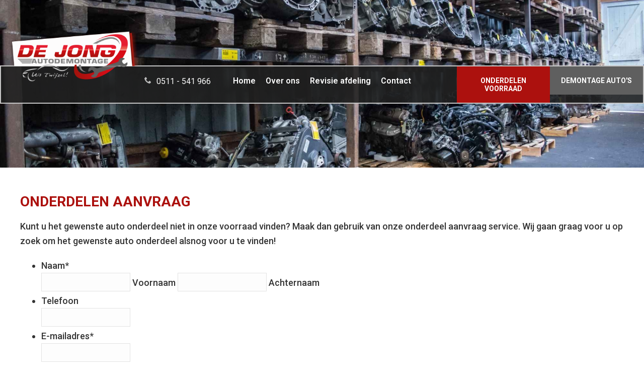

--- FILE ---
content_type: text/html; charset=UTF-8
request_url: https://autodemontagedejong.nl/onderdelen-aanvraag/
body_size: 93879
content:
<!DOCTYPE html>
<html lang="nl-NL" >
<head>
		<meta charset="UTF-8" /><meta name="viewport" content="width=device-width, initial-scale=1.0, minimum-scale=1.0, maximum-scale=1.0, user-scalable=0" /><meta http-equiv="X-UA-Compatible" content="IE=edge,chrome=1" /><meta name="format-detection" content="telephone=no"><title>Onderdelen aanvraag &#8211; Autodemontage de Jong</title>
<script type="text/javascript">var ajaxurl = "https://autodemontagedejong.nl/wp-admin/admin-ajax.php";</script><meta name='robots' content='noindex, nofollow' />

		<style id="critical-path-css" type="text/css">
			/* non cached */ body,html{width:100%;height:100%;margin:0;padding:0}.page-preloader{top:0;left:0;z-index:999;position:fixed;height:100%;width:100%;text-align:center}.preloader-preview-area{-webkit-animation-delay:-.2s;animation-delay:-.2s;top:50%;-webkit-transform:translateY(100%);-ms-transform:translateY(100%);transform:translateY(100%);margin-top:10px;max-height:calc(50% - 20px);opacity:1;width:100%;text-align:center;position:absolute}.preloader-logo{max-width:90%;top:50%;-webkit-transform:translateY(-100%);-ms-transform:translateY(-100%);transform:translateY(-100%);margin:-10px auto 0 auto;max-height:calc(50% - 20px);opacity:1;position:relative}.ball-pulse>div{width:15px;height:15px;border-radius:100%;margin:2px;-webkit-animation-fill-mode:both;animation-fill-mode:both;display:inline-block;-webkit-animation:ball-pulse .75s infinite cubic-bezier(.2,.68,.18,1.08);animation:ball-pulse .75s infinite cubic-bezier(.2,.68,.18,1.08)}.ball-pulse>div:nth-child(1){-webkit-animation-delay:-.36s;animation-delay:-.36s}.ball-pulse>div:nth-child(2){-webkit-animation-delay:-.24s;animation-delay:-.24s}.ball-pulse>div:nth-child(3){-webkit-animation-delay:-.12s;animation-delay:-.12s}@-webkit-keyframes ball-pulse{0%{-webkit-transform:scale(1);transform:scale(1);opacity:1}45%{-webkit-transform:scale(.1);transform:scale(.1);opacity:.7}80%{-webkit-transform:scale(1);transform:scale(1);opacity:1}}@keyframes ball-pulse{0%{-webkit-transform:scale(1);transform:scale(1);opacity:1}45%{-webkit-transform:scale(.1);transform:scale(.1);opacity:.7}80%{-webkit-transform:scale(1);transform:scale(1);opacity:1}}.ball-clip-rotate-pulse{position:relative;-webkit-transform:translateY(-15px) translateX(-10px);-ms-transform:translateY(-15px) translateX(-10px);transform:translateY(-15px) translateX(-10px);display:inline-block}.ball-clip-rotate-pulse>div{-webkit-animation-fill-mode:both;animation-fill-mode:both;position:absolute;top:0;left:0;border-radius:100%}.ball-clip-rotate-pulse>div:first-child{height:36px;width:36px;top:7px;left:-7px;-webkit-animation:ball-clip-rotate-pulse-scale 1s 0s cubic-bezier(.09,.57,.49,.9) infinite;animation:ball-clip-rotate-pulse-scale 1s 0s cubic-bezier(.09,.57,.49,.9) infinite}.ball-clip-rotate-pulse>div:last-child{position:absolute;width:50px;height:50px;left:-16px;top:-2px;background:0 0;border:2px solid;-webkit-animation:ball-clip-rotate-pulse-rotate 1s 0s cubic-bezier(.09,.57,.49,.9) infinite;animation:ball-clip-rotate-pulse-rotate 1s 0s cubic-bezier(.09,.57,.49,.9) infinite;-webkit-animation-duration:1s;animation-duration:1s}@-webkit-keyframes ball-clip-rotate-pulse-rotate{0%{-webkit-transform:rotate(0) scale(1);transform:rotate(0) scale(1)}50%{-webkit-transform:rotate(180deg) scale(.6);transform:rotate(180deg) scale(.6)}100%{-webkit-transform:rotate(360deg) scale(1);transform:rotate(360deg) scale(1)}}@keyframes ball-clip-rotate-pulse-rotate{0%{-webkit-transform:rotate(0) scale(1);transform:rotate(0) scale(1)}50%{-webkit-transform:rotate(180deg) scale(.6);transform:rotate(180deg) scale(.6)}100%{-webkit-transform:rotate(360deg) scale(1);transform:rotate(360deg) scale(1)}}@-webkit-keyframes ball-clip-rotate-pulse-scale{30%{-webkit-transform:scale(.3);transform:scale(.3)}100%{-webkit-transform:scale(1);transform:scale(1)}}@keyframes ball-clip-rotate-pulse-scale{30%{-webkit-transform:scale(.3);transform:scale(.3)}100%{-webkit-transform:scale(1);transform:scale(1)}}@-webkit-keyframes square-spin{25%{-webkit-transform:perspective(100px) rotateX(180deg) rotateY(0);transform:perspective(100px) rotateX(180deg) rotateY(0)}50%{-webkit-transform:perspective(100px) rotateX(180deg) rotateY(180deg);transform:perspective(100px) rotateX(180deg) rotateY(180deg)}75%{-webkit-transform:perspective(100px) rotateX(0) rotateY(180deg);transform:perspective(100px) rotateX(0) rotateY(180deg)}100%{-webkit-transform:perspective(100px) rotateX(0) rotateY(0);transform:perspective(100px) rotateX(0) rotateY(0)}}@keyframes square-spin{25%{-webkit-transform:perspective(100px) rotateX(180deg) rotateY(0);transform:perspective(100px) rotateX(180deg) rotateY(0)}50%{-webkit-transform:perspective(100px) rotateX(180deg) rotateY(180deg);transform:perspective(100px) rotateX(180deg) rotateY(180deg)}75%{-webkit-transform:perspective(100px) rotateX(0) rotateY(180deg);transform:perspective(100px) rotateX(0) rotateY(180deg)}100%{-webkit-transform:perspective(100px) rotateX(0) rotateY(0);transform:perspective(100px) rotateX(0) rotateY(0)}}.square-spin{display:inline-block}.square-spin>div{-webkit-animation-fill-mode:both;animation-fill-mode:both;width:50px;height:50px;-webkit-animation:square-spin 3s 0s cubic-bezier(.09,.57,.49,.9) infinite;animation:square-spin 3s 0s cubic-bezier(.09,.57,.49,.9) infinite}.cube-transition{position:relative;-webkit-transform:translate(-25px,-25px);-ms-transform:translate(-25px,-25px);transform:translate(-25px,-25px);display:inline-block}.cube-transition>div{-webkit-animation-fill-mode:both;animation-fill-mode:both;width:15px;height:15px;position:absolute;top:-5px;left:-5px;-webkit-animation:cube-transition 1.6s 0s infinite ease-in-out;animation:cube-transition 1.6s 0s infinite ease-in-out}.cube-transition>div:last-child{-webkit-animation-delay:-.8s;animation-delay:-.8s}@-webkit-keyframes cube-transition{25%{-webkit-transform:translateX(50px) scale(.5) rotate(-90deg);transform:translateX(50px) scale(.5) rotate(-90deg)}50%{-webkit-transform:translate(50px,50px) rotate(-180deg);transform:translate(50px,50px) rotate(-180deg)}75%{-webkit-transform:translateY(50px) scale(.5) rotate(-270deg);transform:translateY(50px) scale(.5) rotate(-270deg)}100%{-webkit-transform:rotate(-360deg);transform:rotate(-360deg)}}@keyframes cube-transition{25%{-webkit-transform:translateX(50px) scale(.5) rotate(-90deg);transform:translateX(50px) scale(.5) rotate(-90deg)}50%{-webkit-transform:translate(50px,50px) rotate(-180deg);transform:translate(50px,50px) rotate(-180deg)}75%{-webkit-transform:translateY(50px) scale(.5) rotate(-270deg);transform:translateY(50px) scale(.5) rotate(-270deg)}100%{-webkit-transform:rotate(-360deg);transform:rotate(-360deg)}}.ball-scale>div{border-radius:100%;margin:2px;-webkit-animation-fill-mode:both;animation-fill-mode:both;display:inline-block;height:60px;width:60px;-webkit-animation:ball-scale 1s 0s ease-in-out infinite;animation:ball-scale 1s 0s ease-in-out infinite}@-webkit-keyframes ball-scale{0%{-webkit-transform:scale(0);transform:scale(0)}100%{-webkit-transform:scale(1);transform:scale(1);opacity:0}}@keyframes ball-scale{0%{-webkit-transform:scale(0);transform:scale(0)}100%{-webkit-transform:scale(1);transform:scale(1);opacity:0}}.line-scale>div{-webkit-animation-fill-mode:both;animation-fill-mode:both;display:inline-block;width:5px;height:50px;border-radius:2px;margin:2px}.line-scale>div:nth-child(1){-webkit-animation:line-scale 1s -.5s infinite cubic-bezier(.2,.68,.18,1.08);animation:line-scale 1s -.5s infinite cubic-bezier(.2,.68,.18,1.08)}.line-scale>div:nth-child(2){-webkit-animation:line-scale 1s -.4s infinite cubic-bezier(.2,.68,.18,1.08);animation:line-scale 1s -.4s infinite cubic-bezier(.2,.68,.18,1.08)}.line-scale>div:nth-child(3){-webkit-animation:line-scale 1s -.3s infinite cubic-bezier(.2,.68,.18,1.08);animation:line-scale 1s -.3s infinite cubic-bezier(.2,.68,.18,1.08)}.line-scale>div:nth-child(4){-webkit-animation:line-scale 1s -.2s infinite cubic-bezier(.2,.68,.18,1.08);animation:line-scale 1s -.2s infinite cubic-bezier(.2,.68,.18,1.08)}.line-scale>div:nth-child(5){-webkit-animation:line-scale 1s -.1s infinite cubic-bezier(.2,.68,.18,1.08);animation:line-scale 1s -.1s infinite cubic-bezier(.2,.68,.18,1.08)}@-webkit-keyframes line-scale{0%{-webkit-transform:scaley(1);transform:scaley(1)}50%{-webkit-transform:scaley(.4);transform:scaley(.4)}100%{-webkit-transform:scaley(1);transform:scaley(1)}}@keyframes line-scale{0%{-webkit-transform:scaley(1);transform:scaley(1)}50%{-webkit-transform:scaley(.4);transform:scaley(.4)}100%{-webkit-transform:scaley(1);transform:scaley(1)}}.ball-scale-multiple{position:relative;-webkit-transform:translateY(30px);-ms-transform:translateY(30px);transform:translateY(30px);display:inline-block}.ball-scale-multiple>div{border-radius:100%;-webkit-animation-fill-mode:both;animation-fill-mode:both;margin:2px;position:absolute;left:-30px;top:0;opacity:0;margin:0;width:50px;height:50px;-webkit-animation:ball-scale-multiple 1s 0s linear infinite;animation:ball-scale-multiple 1s 0s linear infinite}.ball-scale-multiple>div:nth-child(2){-webkit-animation-delay:-.2s;animation-delay:-.2s}.ball-scale-multiple>div:nth-child(3){-webkit-animation-delay:-.2s;animation-delay:-.2s}@-webkit-keyframes ball-scale-multiple{0%{-webkit-transform:scale(0);transform:scale(0);opacity:0}5%{opacity:1}100%{-webkit-transform:scale(1);transform:scale(1);opacity:0}}@keyframes ball-scale-multiple{0%{-webkit-transform:scale(0);transform:scale(0);opacity:0}5%{opacity:1}100%{-webkit-transform:scale(1);transform:scale(1);opacity:0}}.ball-pulse-sync{display:inline-block}.ball-pulse-sync>div{width:15px;height:15px;border-radius:100%;margin:2px;-webkit-animation-fill-mode:both;animation-fill-mode:both;display:inline-block}.ball-pulse-sync>div:nth-child(1){-webkit-animation:ball-pulse-sync .6s -.21s infinite ease-in-out;animation:ball-pulse-sync .6s -.21s infinite ease-in-out}.ball-pulse-sync>div:nth-child(2){-webkit-animation:ball-pulse-sync .6s -.14s infinite ease-in-out;animation:ball-pulse-sync .6s -.14s infinite ease-in-out}.ball-pulse-sync>div:nth-child(3){-webkit-animation:ball-pulse-sync .6s -70ms infinite ease-in-out;animation:ball-pulse-sync .6s -70ms infinite ease-in-out}@-webkit-keyframes ball-pulse-sync{33%{-webkit-transform:translateY(10px);transform:translateY(10px)}66%{-webkit-transform:translateY(-10px);transform:translateY(-10px)}100%{-webkit-transform:translateY(0);transform:translateY(0)}}@keyframes ball-pulse-sync{33%{-webkit-transform:translateY(10px);transform:translateY(10px)}66%{-webkit-transform:translateY(-10px);transform:translateY(-10px)}100%{-webkit-transform:translateY(0);transform:translateY(0)}}.transparent-circle{display:inline-block;border-top:.5em solid rgba(255,255,255,.2);border-right:.5em solid rgba(255,255,255,.2);border-bottom:.5em solid rgba(255,255,255,.2);border-left:.5em solid #fff;-webkit-transform:translateZ(0);transform:translateZ(0);-webkit-animation:transparent-circle 1.1s infinite linear;animation:transparent-circle 1.1s infinite linear;width:50px;height:50px;border-radius:50%}.transparent-circle:after{border-radius:50%;width:10em;height:10em}@-webkit-keyframes transparent-circle{0%{-webkit-transform:rotate(0);transform:rotate(0)}100%{-webkit-transform:rotate(360deg);transform:rotate(360deg)}}@keyframes transparent-circle{0%{-webkit-transform:rotate(0);transform:rotate(0)}100%{-webkit-transform:rotate(360deg);transform:rotate(360deg)}}.ball-spin-fade-loader{position:relative;top:-10px;left:-10px;display:inline-block}.ball-spin-fade-loader>div{width:15px;height:15px;border-radius:100%;margin:2px;-webkit-animation-fill-mode:both;animation-fill-mode:both;position:absolute;-webkit-animation:ball-spin-fade-loader 1s infinite linear;animation:ball-spin-fade-loader 1s infinite linear}.ball-spin-fade-loader>div:nth-child(1){top:25px;left:0;animation-delay:-.84s;-webkit-animation-delay:-.84s}.ball-spin-fade-loader>div:nth-child(2){top:17.05px;left:17.05px;animation-delay:-.72s;-webkit-animation-delay:-.72s}.ball-spin-fade-loader>div:nth-child(3){top:0;left:25px;animation-delay:-.6s;-webkit-animation-delay:-.6s}.ball-spin-fade-loader>div:nth-child(4){top:-17.05px;left:17.05px;animation-delay:-.48s;-webkit-animation-delay:-.48s}.ball-spin-fade-loader>div:nth-child(5){top:-25px;left:0;animation-delay:-.36s;-webkit-animation-delay:-.36s}.ball-spin-fade-loader>div:nth-child(6){top:-17.05px;left:-17.05px;animation-delay:-.24s;-webkit-animation-delay:-.24s}.ball-spin-fade-loader>div:nth-child(7){top:0;left:-25px;animation-delay:-.12s;-webkit-animation-delay:-.12s}.ball-spin-fade-loader>div:nth-child(8){top:17.05px;left:-17.05px;animation-delay:0s;-webkit-animation-delay:0s}@-webkit-keyframes ball-spin-fade-loader{50%{opacity:.3;-webkit-transform:scale(.4);transform:scale(.4)}100%{opacity:1;-webkit-transform:scale(1);transform:scale(1)}}@keyframes ball-spin-fade-loader{50%{opacity:.3;-webkit-transform:scale(.4);transform:scale(.4)}100%{opacity:1;-webkit-transform:scale(1);transform:scale(1)}}		</style>

		<link rel='dns-prefetch' href='//widget.tagembed.com' />
<link rel="alternate" type="application/rss+xml" title="Autodemontage de Jong &raquo; feed" href="https://autodemontagedejong.nl/feed/" />
<link rel="alternate" type="application/rss+xml" title="Autodemontage de Jong &raquo; reactiesfeed" href="https://autodemontagedejong.nl/comments/feed/" />

<link rel="shortcut icon" href="https://autodemontagedejong.nl/wp-content/uploads/2018/10/favicon.ico"  />
<script type="text/javascript">window.abb = {};php = {};window.PHP = {};PHP.ajax = "https://autodemontagedejong.nl/wp-admin/admin-ajax.php";PHP.wp_p_id = "290";var mk_header_parallax, mk_banner_parallax, mk_page_parallax, mk_footer_parallax, mk_body_parallax;var mk_images_dir = "https://autodemontagedejong.nl/wp-content/themes/jupiter/assets/images",mk_theme_js_path = "https://autodemontagedejong.nl/wp-content/themes/jupiter/assets/js",mk_theme_dir = "https://autodemontagedejong.nl/wp-content/themes/jupiter",mk_captcha_placeholder = "Enter Captcha",mk_captcha_invalid_txt = "Invalid. Try again.",mk_captcha_correct_txt = "Captcha correct.",mk_responsive_nav_width = 1240,mk_vertical_header_back = "Back",mk_vertical_header_anim = "1",mk_check_rtl = true,mk_grid_width = 1240,mk_ajax_search_option = "fullscreen_search",mk_preloader_bg_color = "#fff",mk_accent_color = "#ac110e",mk_go_to_top =  "false",mk_smooth_scroll =  "true",mk_preloader_bar_color = "#ac110e",mk_preloader_logo = "";var mk_header_parallax = false,mk_banner_parallax = false,mk_footer_parallax = false,mk_body_parallax = false,mk_no_more_posts = "No More Posts",mk_typekit_id   = "",mk_google_fonts = ["Roboto:100italic,200italic,300italic,400italic,500italic,600italic,700italic,800italic,900italic,100,200,300,400,500,600,700,800,900"],mk_global_lazyload = true;</script><link rel='stylesheet' id='mkhb-render-css' href='https://autodemontagedejong.nl/wp-content/themes/jupiter/header-builder/includes/assets/css/mkhb-render.css?ver=6.1.5' type='text/css' media='all' />
<style id='mkhb-inline-css' type='text/css'>
#cjnvojjmj002n3a60wo8xct0v .mkhb-logo-el__image { width:260px; }#cjo19h62w001z3a60mqdhwjmo { display:inline-block; vertical-align:top; }#cjo19h62w001z3a60mqdhwjmo .mkhb-icon-el__link { color:rgba(188,188,188,1);margin:20px 10px 0 10px;height:14px; width:14px; }#cjo19j2i000223a60oyeszaiy { display:inline-block; vertical-align:top;margin:14px 0 0 0; }#cjo19j2i000223a60oyeszaiy .mkhb-textbox-el__link { color:rgba(255,255,255,1);font-family:Roboto;font-size:16px;line-height:16px; }#cjo19j2i000223a60oyeszaiy .mkhb-textbox-el__link[href]:hover { color:rgba(195,195,195,1); } #cjnvpajzv003z3a60qdiuisn7.mkhb-nav-container { margin:0; z-index:301; text-align:center; display:inline-block; vertical-align:top; } #cjnvpajzv003z3a60qdiuisn7 .mkhb-navigation-ul > li.menu-item > a.menu-item-link { color:rgba(255,255,255,1); padding:16px 10px 18px 10px; font-size:16px; font-weight:; margin-right:; } #cjnvpajzv003z3a60qdiuisn7 .mkhb-navigation-ul > li.menu-item:last-of-type > a.menu-item-link { margin-right:0; } #cjnvpajzv003z3a60qdiuisn7 .mkhb-navigation ul.sub-menu a.menu-item-link { color:rgba(187,187,187,1); font-size:; font-weight:; } #cjnvpajzv003z3a60qdiuisn7 .mkhb-navigation li.hb-no-mega-menu ul.sub-menu { background-color:rgba(0,0,0,1); } #cjnvpajzv003z3a60qdiuisn7 .mkhb-navigation ul.sub-menu a.menu-item-link:hover, #cjnvpajzv003z3a60qdiuisn7 .mkhb-navigation-ul ul.sub-menu li.current-menu-item > a.menu-item-link, #cjnvpajzv003z3a60qdiuisn7 .mkhb-navigation-ul ul.sub-menu li.current-menu-parent > a.menu-item-link { background-color:rgba(0,0,0,1); color:rgba(255,255,255,1); } #cjnvpajzv003z3a60qdiuisn7-wrap .mkhb-navigation-resp__ul > li > a { font-family:Roboto; font-weight:; font-size:16px; color:rgba(255,255,255,1); background-color:; } #cjnvpajzv003z3a60qdiuisn7-wrap .mkhb-navigation-resp__ul > li:hover > a { color:rgba(179,179,179,1); background-color:rgba(179,229,252,0); } #cjnvpajzv003z3a60qdiuisn7-wrap .mkhb-navigation-resp__ul > li > ul { background-color:rgba(0,0,0,1); } #cjnvpajzv003z3a60qdiuisn7-wrap .mkhb-navigation-resp__ul > li > ul li a { font-family:Roboto; font-weight:; font-size:; color:rgba(187,187,187,1); } #cjnvpajzv003z3a60qdiuisn7-wrap .mkhb-navigation-resp__ul > li > ul li:hover > a { color:rgba(255,255,255,1); background-color:rgba(0,0,0,1); } #cjnvpajzv003z3a60qdiuisn7.mkhb-menu-nav-style-text a { font-family:Roboto; } #cjnvpajzv003z3a60qdiuisn7.mkhb-menu-hover-style-1 .mkhb-navigation-ul > li.menu-item > a.menu-item-link { margin:auto; } #cjnvpajzv003z3a60qdiuisn7.mkhb-menu-hover-style-1 .mkhb-navigation-ul > li.menu-item { margin-right:; } #cjnvpajzv003z3a60qdiuisn7.mkhb-menu-hover-style-1 .mkhb-navigation-ul > li.menu-item:last-of-type { margin-right:0; } #cjnvpajzv003z3a60qdiuisn7.mkhb-menu-hover-style-1 .mkhb-navigation-ul>li.menu-item:before { background-color:initial; } #cjnvpajzv003z3a60qdiuisn7.mkhb-menu-hover-style-1 .mkhb-navigation-ul > li.menu-item > a.menu-item-link:hover, #cjnvpajzv003z3a60qdiuisn7.mkhb-menu-hover-style-1 .mkhb-navigation-ul > li.menu-item:hover > a.menu-item-link, #cjnvpajzv003z3a60qdiuisn7.mkhb-menu-hover-style-1 .mkhb-navigation-ul > li.current-menu-item > a.menu-item-link, #cjnvpajzv003z3a60qdiuisn7.mkhb-menu-hover-style-1 .mkhb-navigation-ul > li.current-menu-ancestor > a.menu-item-link { color:rgba(179,179,179,1); } #cjnvpajzv003z3a60qdiuisn7.mkhb-menu-hover-style-1 .mkhb-navigation-ul > li.dropdownOpen:before, #cjnvpajzv003z3a60qdiuisn7.mkhb-menu-hover-style-1 .mkhb-navigation-ul > li.active:before, #cjnvpajzv003z3a60qdiuisn7.mkhb-menu-hover-style-1 .mkhb-navigation-ul > li.open:before, #cjnvpajzv003z3a60qdiuisn7.mkhb-menu-hover-style-1 .mkhb-navigation-ul > li.menu-item:hover:before, #cjnvpajzv003z3a60qdiuisn7.mkhb-menu-hover-style-1 .mkhb-navigation-ul > li.current-menu-item:before, #cjnvpajzv003z3a60qdiuisn7.mkhb-menu-hover-style-1 .mkhb-navigation-ul > li.current-menu-ancestor:before { background-color:rgba(179,229,252,0); } .mkhb-navigation-resp__wrap { background-color:#fff; } .mkhb-navigation-resp__menu > div { background-color:#444444; } .mkhb-navigation-resp__ul li ul li .megamenu-title:hover, .mkhb-navigation-resp__ul li ul li .megamenu-title, .mkhb-navigation-resp__ul li a, .mkhb-navigation-resp__ul li ul li a:hover, .mkhb-navigation-resp__ul .mkhb-navigation-resp__arrow { color:#444444; } #cjo1974w0001t3a60teajuqkr .mkhb-button-el__link { width:200px;background-color:rgba(172,17,14,1);padding:20px 9px 20px 9px; }#cjo1974w0001t3a60teajuqkr .mkhb-button-el__link:hover { color:rgba(255,255,255,1);background-color:rgba(83,83,83,1); }#cjo1974w0001t3a60teajuqkr { text-align:right; }#cjo19773d001w3a60wk4pbt8j .mkhb-button-el__link { width:200px;background-color:rgba(95,95,95,1);padding:20px 10px 20px 10px; }#cjo19773d001w3a60wk4pbt8j .mkhb-button-el__link:hover { color:rgba(255,255,255,1);background-color:rgba(44,44,44,1); }#cjo19773d001w3a60wk4pbt8j { text-align:right; }#cjnvoozwr002t3a60nm7ir4ev { border-width:2px 2px 2px 2px;border-color:rgba(198,198,198,1) rgba(198,198,198,1) rgba(198,198,198,1) rgba(198,198,198,1);background-color:rgba(33,33,33,0.89); }#cjnvoozwr002q3a6020lmdegi { background-color:rgba(33,33,33,0); }#cjnvoozwr002q3a6020lmdegi > .mkhb-row__container { max-width:1300px; }#cjnvoozwr002q3a6020lmdegi .mkhb-row__container { margin:130px 0 0 0;margin-left:auto;margin-right:auto;border-color:rgba(198,198,198,1) rgba(198,198,198,1) rgba(198,198,198,1) rgba(198,198,198,1); }#cjnvojjmj002m3a60rlau6k7t { margin:20px 0 0 0; }#cjnvojjmj002m3a60rlau6k7t .mkhb-logo-el__image { width:260px; } #cjnvpajzv003y3a60by7i7ho2.mkhb-nav-container { margin:20px 0 0 0; z-index:301; text-align:right; display:inline-block; vertical-align:top; } #cjnvpajzv003y3a60by7i7ho2 .mkhb-navigation-ul > li.menu-item > a.menu-item-link { color:rgba(255,255,255,1); padding:16px 10px 18px 10px; font-size:16px; font-weight:; margin-right:; } #cjnvpajzv003y3a60by7i7ho2 .mkhb-navigation-ul > li.menu-item:last-of-type > a.menu-item-link { margin-right:0; } #cjnvpajzv003y3a60by7i7ho2 .mkhb-navigation ul.sub-menu a.menu-item-link { color:rgba(187,187,187,1); font-size:; font-weight:; } #cjnvpajzv003y3a60by7i7ho2 .mkhb-navigation li.hb-no-mega-menu ul.sub-menu { background-color:rgba(0,0,0,1); } #cjnvpajzv003y3a60by7i7ho2 .mkhb-navigation ul.sub-menu a.menu-item-link:hover, #cjnvpajzv003y3a60by7i7ho2 .mkhb-navigation-ul ul.sub-menu li.current-menu-item > a.menu-item-link, #cjnvpajzv003y3a60by7i7ho2 .mkhb-navigation-ul ul.sub-menu li.current-menu-parent > a.menu-item-link { background-color:rgba(0,0,0,1); color:rgba(255,255,255,1); } #cjnvpajzv003y3a60by7i7ho2-wrap .mkhb-navigation-resp__ul > li > a { font-family:Roboto; font-weight:; font-size:16px; color:rgba(255,255,255,1); background-color:rgba(172,17,14,1); } #cjnvpajzv003y3a60by7i7ho2-wrap .mkhb-navigation-resp__ul > li:hover > a { color:rgba(179,179,179,1); background-color:rgba(179,229,252,0); } #cjnvpajzv003y3a60by7i7ho2-wrap .mkhb-navigation-resp__ul > li > ul { background-color:rgba(0,0,0,1); } #cjnvpajzv003y3a60by7i7ho2-wrap .mkhb-navigation-resp__ul > li > ul li a { font-family:Roboto; font-weight:; font-size:; color:rgba(187,187,187,1); } #cjnvpajzv003y3a60by7i7ho2-wrap .mkhb-navigation-resp__ul > li > ul li:hover > a { color:rgba(255,255,255,1); background-color:rgba(0,0,0,1); } #cjnvpajzv003y3a60by7i7ho2 .mkhb-navigation-resp { text-align:right; display:inline-block; vertical-align:top; } #cjnvpajzv003y3a60by7i7ho2 .mkhb-navigation-resp__box { background:rgba(255,255,255,1); border-radius:; padding:16px 10px 18px 10px; border-top:1px solid rgba(172,17,14,1); border-right:1px solid rgba(172,17,14,1); border-bottom:1px solid rgba(172,17,14,1); border-left:1px solid rgba(172,17,14,1); height:68px;width:70px; } #cjnvpajzv003y3a60by7i7ho2 .mkhb-navigation-resp__bar, #cjnvpajzv003y3a60by7i7ho2 .mkhb-navigation-resp__bar:after, #cjnvpajzv003y3a60by7i7ho2 .mkhb-navigation-resp__bar:before { width:48px; height:6px; background:rgba(172,17,14,1); } #cjnvpajzv003y3a60by7i7ho2 .mkhb-navigation-resp__box:hover { background:; } #cjnvpajzv003y3a60by7i7ho2 .mkhb-navigation-resp__box:hover .mkhb-navigation-resp__bar, #cjnvpajzv003y3a60by7i7ho2 .mkhb-navigation-resp__box:hover .mkhb-navigation-resp__bar:after, #cjnvpajzv003y3a60by7i7ho2 .mkhb-navigation-resp__box:hover .mkhb-navigation-resp__bar:before { background:rgba(53,53,53,1); } #cjnvpajzv003y3a60by7i7ho2 .fullscreen-active .mkhb-navigation-resp__bar, #cjnvpajzv003y3a60by7i7ho2 .fullscreen-active .mkhb-navigation-resp__box:hover .mkhb-navigation-resp__bar { background:rgba( 255, 255, 255, 0 ); } #cjnvpajzv003y3a60by7i7ho2 .mkhb-navigation-resp__bar { transform:translateY(13px); } #cjnvpajzv003y3a60by7i7ho2 .mkhb-navigation-resp__bar:before { bottom:13px; } #cjnvpajzv003y3a60by7i7ho2 .mkhb-navigation-resp__bar:after { top:13px; } #cjnvpajzv003y3a60by7i7ho2 .fullscreen-active .mkhb-navigation-resp__bar:after { top:0; } #cjnvpajzv003y3a60by7i7ho2 .fullscreen-active .mkhb-navigation-resp__bar:before { bottom:0; } #cjnvpajzv003y3a60by7i7ho2-wrap .mkhb-navigation-resp__arrow { line-height:54px; } #cjnvpajzv003y3a60by7i7ho2-wrap .mkhb-navigation-resp__ul > li > a { padding-top:15px; padding-bottom:15px; } @media (max-width:767px) { #cjnvpajzv003y3a60by7i7ho2.mkhb-el-tablet { display:none !important; } } @media (min-width:768px) and (max-width:1024px) { #cjnvpajzv003y3a60by7i7ho2.mkhb-el-mobile { display:none !important; } } @media (min-width:1025px) { #cjnvpajzv003y3a60by7i7ho2.mkhb-el-tablet, #cjnvpajzv003y3a60by7i7ho2.mkhb-el-mobile { display:none !important; } } .mkhb-navigation-resp__wrap { background-color:#fff; } .mkhb-navigation-resp__menu > div { background-color:#444444; } .mkhb-navigation-resp__ul li ul li .megamenu-title:hover, .mkhb-navigation-resp__ul li ul li .megamenu-title, .mkhb-navigation-resp__ul li a, .mkhb-navigation-resp__ul li ul li a:hover, .mkhb-navigation-resp__ul .mkhb-navigation-resp__arrow { color:#444444; } #cjnvoozwr002s3a600r9jkvea { border-color:rgba(198,198,198,1) rgba(198,198,198,1) rgba(198,198,198,1) rgba(198,198,198,1);background-color:rgba(33,33,33,0); }#cjnvoozwr002p3a60clb8pp9f { background-color:rgba(33,33,33,0); }#cjnvoozwr002p3a60clb8pp9f > .mkhb-row__container { max-width:1300px; }#cjnvoozwr002p3a60clb8pp9f .mkhb-row__container { border-color:rgba(198,198,198,1) rgba(198,198,198,1) rgba(198,198,198,1) rgba(198,198,198,1); }#cjnvojjmj002l3a60jn4ba0cp .mkhb-logo-el__image { width:240px; } #cjnvpajzv003x3a60fnqcqx77.mkhb-nav-container { margin:4px 0 0 0; z-index:301; text-align:right; display:inline-block; vertical-align:top; } #cjnvpajzv003x3a60fnqcqx77 .mkhb-navigation-ul > li.menu-item > a.menu-item-link { color:rgba(255,255,255,1); padding:16px 10px 18px 10px; font-size:16px; font-weight:; margin-right:; } #cjnvpajzv003x3a60fnqcqx77 .mkhb-navigation-ul > li.menu-item:last-of-type > a.menu-item-link { margin-right:0; } #cjnvpajzv003x3a60fnqcqx77 .mkhb-navigation ul.sub-menu a.menu-item-link { color:rgba(187,187,187,1); font-size:; font-weight:; } #cjnvpajzv003x3a60fnqcqx77 .mkhb-navigation li.hb-no-mega-menu ul.sub-menu { background-color:rgba(0,0,0,1); } #cjnvpajzv003x3a60fnqcqx77 .mkhb-navigation ul.sub-menu a.menu-item-link:hover, #cjnvpajzv003x3a60fnqcqx77 .mkhb-navigation-ul ul.sub-menu li.current-menu-item > a.menu-item-link, #cjnvpajzv003x3a60fnqcqx77 .mkhb-navigation-ul ul.sub-menu li.current-menu-parent > a.menu-item-link { background-color:rgba(0,0,0,1); color:rgba(255,255,255,1); } #cjnvpajzv003x3a60fnqcqx77-wrap .mkhb-navigation-resp__ul > li > a { font-family:Roboto; font-weight:; font-size:16px; color:rgba(255,255,255,1); background-color:rgba(172,17,14,1); } #cjnvpajzv003x3a60fnqcqx77-wrap .mkhb-navigation-resp__ul > li:hover > a { color:rgba(179,179,179,1); background-color:rgba(172,17,14,1); } #cjnvpajzv003x3a60fnqcqx77-wrap .mkhb-navigation-resp__ul > li > ul { background-color:rgba(0,0,0,1); } #cjnvpajzv003x3a60fnqcqx77-wrap .mkhb-navigation-resp__ul > li > ul li a { font-family:Roboto; font-weight:; font-size:; color:rgba(187,187,187,1); } #cjnvpajzv003x3a60fnqcqx77-wrap .mkhb-navigation-resp__ul > li > ul li:hover > a { color:rgba(255,255,255,1); background-color:rgba(0,0,0,1); } #cjnvpajzv003x3a60fnqcqx77 .mkhb-navigation-resp { text-align:right; display:inline-block; vertical-align:top; } #cjnvpajzv003x3a60fnqcqx77 .mkhb-navigation-resp__box { background:rgba(255,255,255,1); border-radius:; padding:16px 10px 18px 10px; border-top:1px solid rgba(172,17,14,1); border-right:1px solid rgba(172,17,14,1); border-bottom:1px solid rgba(172,17,14,1); border-left:1px solid rgba(172,17,14,1); height:68px;width:70px; } #cjnvpajzv003x3a60fnqcqx77 .mkhb-navigation-resp__bar, #cjnvpajzv003x3a60fnqcqx77 .mkhb-navigation-resp__bar:after, #cjnvpajzv003x3a60fnqcqx77 .mkhb-navigation-resp__bar:before { width:48px; height:6px; background:rgba(172,17,14,1); } #cjnvpajzv003x3a60fnqcqx77 .mkhb-navigation-resp__box:hover { background:; } #cjnvpajzv003x3a60fnqcqx77 .mkhb-navigation-resp__box:hover .mkhb-navigation-resp__bar, #cjnvpajzv003x3a60fnqcqx77 .mkhb-navigation-resp__box:hover .mkhb-navigation-resp__bar:after, #cjnvpajzv003x3a60fnqcqx77 .mkhb-navigation-resp__box:hover .mkhb-navigation-resp__bar:before { background:rgba(172,17,14,1); } #cjnvpajzv003x3a60fnqcqx77 .fullscreen-active .mkhb-navigation-resp__bar, #cjnvpajzv003x3a60fnqcqx77 .fullscreen-active .mkhb-navigation-resp__box:hover .mkhb-navigation-resp__bar { background:rgba( 255, 255, 255, 0 ); } #cjnvpajzv003x3a60fnqcqx77 .mkhb-navigation-resp__bar { transform:translateY(13px); } #cjnvpajzv003x3a60fnqcqx77 .mkhb-navigation-resp__bar:before { bottom:13px; } #cjnvpajzv003x3a60fnqcqx77 .mkhb-navigation-resp__bar:after { top:13px; } #cjnvpajzv003x3a60fnqcqx77 .fullscreen-active .mkhb-navigation-resp__bar:after { top:0; } #cjnvpajzv003x3a60fnqcqx77 .fullscreen-active .mkhb-navigation-resp__bar:before { bottom:0; } #cjnvpajzv003x3a60fnqcqx77-wrap .mkhb-navigation-resp__arrow { line-height:54px; } #cjnvpajzv003x3a60fnqcqx77-wrap .mkhb-navigation-resp__ul > li > a { padding-top:15px; padding-bottom:15px; } @media (max-width:767px) { #cjnvpajzv003x3a60fnqcqx77.mkhb-el-tablet { display:none !important; } } @media (min-width:768px) and (max-width:1024px) { #cjnvpajzv003x3a60fnqcqx77.mkhb-el-mobile { display:none !important; } } @media (min-width:1025px) { #cjnvpajzv003x3a60fnqcqx77.mkhb-el-tablet, #cjnvpajzv003x3a60fnqcqx77.mkhb-el-mobile { display:none !important; } } .mkhb-navigation-resp__wrap { background-color:#fff; } .mkhb-navigation-resp__menu > div { background-color:#444444; } .mkhb-navigation-resp__ul li ul li .megamenu-title:hover, .mkhb-navigation-resp__ul li ul li .megamenu-title, .mkhb-navigation-resp__ul li a, .mkhb-navigation-resp__ul li ul li a:hover, .mkhb-navigation-resp__ul .mkhb-navigation-resp__arrow { color:#444444; } #cjnvoozwr002r3a601gadwl3f { border-color:rgba(198,198,198,1) rgba(198,198,198,1) rgba(198,198,198,1) rgba(198,198,198,1);background-color:rgba(33,33,33,0); }#cjnvoozwr002o3a60vey7xxh3 { background-color:rgba(33,33,33,0); }#cjnvoozwr002o3a60vey7xxh3 > .mkhb-row__container { max-width:1300px; }#cjnvoozwr002o3a60vey7xxh3 .mkhb-row__container { margin:16px 0 0 100px;margin-left:auto;margin-right:auto;border-color:rgba(198,198,198,1) rgba(198,198,198,1) rgba(198,198,198,1) rgba(198,198,198,1); }#cjnx3nrbr00183a605u6q7awi { display:inline-block; vertical-align:top; }#cjnx3nrbr00183a605u6q7awi .mkhb-icon-el__link { color:rgba(188,188,188,1);margin:18px 10px 0 10px;height:14px; width:14px; }#cjnx3peod001b3a60yznvpcnu { display:inline-block; vertical-align:top;margin:12px 10px 0 0; }#cjnx3peod001b3a60yznvpcnu .mkhb-textbox-el__link { color:rgba(255,255,255,1);font-family:Roboto;font-size:16px;line-height:16px; }#cjnx3peod001b3a60yznvpcnu .mkhb-textbox-el__link[href]:hover { color:rgba(166,166,166,1); } #cjnx3e7fi00123a60e05viias.mkhb-nav-container { margin:0; z-index:301; text-align:center; display:inline-block; vertical-align:top; } #cjnx3e7fi00123a60e05viias .mkhb-navigation-ul > li.menu-item > a.menu-item-link { color:rgba(255,255,255,1); padding:12px 12px 10px 12px; font-size:16px; font-weight:; margin-right:; } #cjnx3e7fi00123a60e05viias .mkhb-navigation-ul > li.menu-item:last-of-type > a.menu-item-link { margin-right:0; } #cjnx3e7fi00123a60e05viias .mkhb-navigation ul.sub-menu a.menu-item-link { color:rgba(253,253,253,1); font-size:14px; font-weight:500; } #cjnx3e7fi00123a60e05viias .mkhb-navigation li.hb-no-mega-menu ul.sub-menu { background-color:rgba(28,28,28,1); } #cjnx3e7fi00123a60e05viias .mkhb-navigation ul.sub-menu a.menu-item-link:hover, #cjnx3e7fi00123a60e05viias .mkhb-navigation-ul ul.sub-menu li.current-menu-item > a.menu-item-link, #cjnx3e7fi00123a60e05viias .mkhb-navigation-ul ul.sub-menu li.current-menu-parent > a.menu-item-link { background-color:rgba(28,28,28,1); color:rgba(255,255,255,1); } #cjnx3e7fi00123a60e05viias-wrap .mkhb-navigation-resp__ul > li > a { font-family:Roboto; font-weight:; font-size:16px; color:rgba(255,255,255,1); background-color:; } #cjnx3e7fi00123a60e05viias-wrap .mkhb-navigation-resp__ul > li:hover > a { color:rgba(207,207,207,1); background-color:rgba(179,229,252,0); } #cjnx3e7fi00123a60e05viias-wrap .mkhb-navigation-resp__ul > li > ul { background-color:rgba(28,28,28,1); } #cjnx3e7fi00123a60e05viias-wrap .mkhb-navigation-resp__ul > li > ul li a { font-family:Roboto; font-weight:500; font-size:14px; color:rgba(253,253,253,1); } #cjnx3e7fi00123a60e05viias-wrap .mkhb-navigation-resp__ul > li > ul li:hover > a { color:rgba(255,255,255,1); background-color:rgba(28,28,28,1); } #cjnx3e7fi00123a60e05viias.mkhb-menu-nav-style-text a { font-family:Roboto; } #cjnx3e7fi00123a60e05viias.mkhb-menu-hover-style-1 .mkhb-navigation-ul > li.menu-item > a.menu-item-link { margin:auto; } #cjnx3e7fi00123a60e05viias.mkhb-menu-hover-style-1 .mkhb-navigation-ul > li.menu-item { margin-right:; } #cjnx3e7fi00123a60e05viias.mkhb-menu-hover-style-1 .mkhb-navigation-ul > li.menu-item:last-of-type { margin-right:0; } #cjnx3e7fi00123a60e05viias.mkhb-menu-hover-style-1 .mkhb-navigation-ul>li.menu-item:before { background-color:initial; } #cjnx3e7fi00123a60e05viias.mkhb-menu-hover-style-1 .mkhb-navigation-ul > li.menu-item > a.menu-item-link:hover, #cjnx3e7fi00123a60e05viias.mkhb-menu-hover-style-1 .mkhb-navigation-ul > li.menu-item:hover > a.menu-item-link, #cjnx3e7fi00123a60e05viias.mkhb-menu-hover-style-1 .mkhb-navigation-ul > li.current-menu-item > a.menu-item-link, #cjnx3e7fi00123a60e05viias.mkhb-menu-hover-style-1 .mkhb-navigation-ul > li.current-menu-ancestor > a.menu-item-link { color:rgba(207,207,207,1); } #cjnx3e7fi00123a60e05viias.mkhb-menu-hover-style-1 .mkhb-navigation-ul > li.dropdownOpen:before, #cjnx3e7fi00123a60e05viias.mkhb-menu-hover-style-1 .mkhb-navigation-ul > li.active:before, #cjnx3e7fi00123a60e05viias.mkhb-menu-hover-style-1 .mkhb-navigation-ul > li.open:before, #cjnx3e7fi00123a60e05viias.mkhb-menu-hover-style-1 .mkhb-navigation-ul > li.menu-item:hover:before, #cjnx3e7fi00123a60e05viias.mkhb-menu-hover-style-1 .mkhb-navigation-ul > li.current-menu-item:before, #cjnx3e7fi00123a60e05viias.mkhb-menu-hover-style-1 .mkhb-navigation-ul > li.current-menu-ancestor:before { background-color:rgba(179,229,252,0); } .mkhb-navigation-resp__wrap { background-color:#fff; } .mkhb-navigation-resp__menu > div { background-color:#444444; } .mkhb-navigation-resp__ul li ul li .megamenu-title:hover, .mkhb-navigation-resp__ul li ul li .megamenu-title, .mkhb-navigation-resp__ul li a, .mkhb-navigation-resp__ul li ul li a:hover, .mkhb-navigation-resp__ul .mkhb-navigation-resp__arrow { color:#444444; } #cjnx3eadq00153a60x86b8fgk .mkhb-button-el__link { width:200px;background-color:rgba(172,17,14,1);padding:20px 10px 20px 10px; }#cjnx3eadq00153a60x86b8fgk .mkhb-button-el__link:hover { color:rgba(255,255,255,1);background-color:rgba(83,83,83,1); }#cjnx3eadq00153a60x86b8fgk { text-align:right; }#cjo18xj82001q3a60bywnas26 .mkhb-button-el__link { width:200px;background-color:rgba(95,95,95,1);padding:20px 10px 20px 10px; }#cjo18xj82001q3a60bywnas26 .mkhb-button-el__link:hover { color:rgba(255,255,255,1);background-color:rgba(44,44,44,1); }#cjo18xj82001q3a60bywnas26 { text-align:right; }#cjnx3e50f000k3a60cg9msbsp { padding:0 0 0 10px;margin:0 10px 0 0;border-width:0 2px 2px 2px;border-color:rgba(198,198,198,1) rgba(198,198,198,1) rgba(198,198,198,1) rgba(198,198,198,1);background-color:rgba(33,33,33,0.89); } #cjnx3e50f000k3a60cg9msbspdiv[class^=mkhb-col-xs-], #cjnx3e50f000k3a60cg9msbsp.mkhb-col-sm-12, #cjnx3e50f000k3a60cg9msbsp.mkhb-col-md-12 { width:calc(100% - 10px); } #cjnx3e50f000k3a60cg9msbsp.mkhb-col-sm-11, #cjnx3e50f000k3a60cg9msbsp.mkhb-col-md-11 { width:calc(91.66666667% - 10px); } #cjnx3e50f000k3a60cg9msbsp.mkhb-col-sm-10, #cjnx3e50f000k3a60cg9msbsp.mkhb-col-md-10 { width:calc(83.33333333% - 10px); } #cjnx3e50f000k3a60cg9msbsp.mkhb-col-sm-9, #cjnx3e50f000k3a60cg9msbsp.mkhb-col-md-9 { width:calc(75% - 10px); } #cjnx3e50f000k3a60cg9msbsp.mkhb-col-sm-8, #cjnx3e50f000k3a60cg9msbsp.mkhb-col-md-8 { width:calc(66.66666667% - 10px); } #cjnx3e50f000k3a60cg9msbsp.mkhb-col-sm-7, #cjnx3e50f000k3a60cg9msbsp.mkhb-col-md-7 { width:calc(58.33333333% - 10px); } #cjnx3e50f000k3a60cg9msbsp.mkhb-col-sm-6, #cjnx3e50f000k3a60cg9msbsp.mkhb-col-md-6 { width:calc(50% - 10px); } #cjnx3e50f000k3a60cg9msbsp.mkhb-col-sm-5, #cjnx3e50f000k3a60cg9msbsp.mkhb-col-md-5 { width:calc(41.66666667% - 10px); } #cjnx3e50f000k3a60cg9msbsp.mkhb-col-sm-4, #cjnx3e50f000k3a60cg9msbsp.mkhb-col-md-4 { width:calc(33.33333333% - 10px); } #cjnx3e50f000k3a60cg9msbsp.mkhb-col-sm-3, #cjnx3e50f000k3a60cg9msbsp.mkhb-col-md-3 { width:calc(25% - 10px); } #cjnx3e50f000k3a60cg9msbsp.mkhb-col-sm-2, #cjnx3e50f000k3a60cg9msbsp.mkhb-col-md-2 { width:calc(16.66666667% - 10px); } #cjnx3e50f000k3a60cg9msbsp.mkhb-col-sm-1, #cjnx3e50f000k3a60cg9msbsp.mkhb-col-md-1 { width:calc(8.33333333% - 10px); } #cjnx3e50f000h3a60riezymjz { background-color:rgba(255,255,255,0); }#cjnx3e50f000h3a60riezymjz > .mkhb-row__container { max-width:1300px; }
.hb-custom-header {
			background-position: ;
		    background-repeat: ;
		    background-attachment: ;
		}
</style>
<link rel='stylesheet' id='wp-block-library-css' href='https://autodemontagedejong.nl/wp-includes/css/dist/block-library/style.min.css?ver=6.4.7' type='text/css' media='all' />
<style id='classic-theme-styles-inline-css' type='text/css'>
/*! This file is auto-generated */
.wp-block-button__link{color:#fff;background-color:#32373c;border-radius:9999px;box-shadow:none;text-decoration:none;padding:calc(.667em + 2px) calc(1.333em + 2px);font-size:1.125em}.wp-block-file__button{background:#32373c;color:#fff;text-decoration:none}
</style>
<style id='global-styles-inline-css' type='text/css'>
body{--wp--preset--color--black: #000000;--wp--preset--color--cyan-bluish-gray: #abb8c3;--wp--preset--color--white: #ffffff;--wp--preset--color--pale-pink: #f78da7;--wp--preset--color--vivid-red: #cf2e2e;--wp--preset--color--luminous-vivid-orange: #ff6900;--wp--preset--color--luminous-vivid-amber: #fcb900;--wp--preset--color--light-green-cyan: #7bdcb5;--wp--preset--color--vivid-green-cyan: #00d084;--wp--preset--color--pale-cyan-blue: #8ed1fc;--wp--preset--color--vivid-cyan-blue: #0693e3;--wp--preset--color--vivid-purple: #9b51e0;--wp--preset--gradient--vivid-cyan-blue-to-vivid-purple: linear-gradient(135deg,rgba(6,147,227,1) 0%,rgb(155,81,224) 100%);--wp--preset--gradient--light-green-cyan-to-vivid-green-cyan: linear-gradient(135deg,rgb(122,220,180) 0%,rgb(0,208,130) 100%);--wp--preset--gradient--luminous-vivid-amber-to-luminous-vivid-orange: linear-gradient(135deg,rgba(252,185,0,1) 0%,rgba(255,105,0,1) 100%);--wp--preset--gradient--luminous-vivid-orange-to-vivid-red: linear-gradient(135deg,rgba(255,105,0,1) 0%,rgb(207,46,46) 100%);--wp--preset--gradient--very-light-gray-to-cyan-bluish-gray: linear-gradient(135deg,rgb(238,238,238) 0%,rgb(169,184,195) 100%);--wp--preset--gradient--cool-to-warm-spectrum: linear-gradient(135deg,rgb(74,234,220) 0%,rgb(151,120,209) 20%,rgb(207,42,186) 40%,rgb(238,44,130) 60%,rgb(251,105,98) 80%,rgb(254,248,76) 100%);--wp--preset--gradient--blush-light-purple: linear-gradient(135deg,rgb(255,206,236) 0%,rgb(152,150,240) 100%);--wp--preset--gradient--blush-bordeaux: linear-gradient(135deg,rgb(254,205,165) 0%,rgb(254,45,45) 50%,rgb(107,0,62) 100%);--wp--preset--gradient--luminous-dusk: linear-gradient(135deg,rgb(255,203,112) 0%,rgb(199,81,192) 50%,rgb(65,88,208) 100%);--wp--preset--gradient--pale-ocean: linear-gradient(135deg,rgb(255,245,203) 0%,rgb(182,227,212) 50%,rgb(51,167,181) 100%);--wp--preset--gradient--electric-grass: linear-gradient(135deg,rgb(202,248,128) 0%,rgb(113,206,126) 100%);--wp--preset--gradient--midnight: linear-gradient(135deg,rgb(2,3,129) 0%,rgb(40,116,252) 100%);--wp--preset--font-size--small: 13px;--wp--preset--font-size--medium: 20px;--wp--preset--font-size--large: 36px;--wp--preset--font-size--x-large: 42px;--wp--preset--spacing--20: 0.44rem;--wp--preset--spacing--30: 0.67rem;--wp--preset--spacing--40: 1rem;--wp--preset--spacing--50: 1.5rem;--wp--preset--spacing--60: 2.25rem;--wp--preset--spacing--70: 3.38rem;--wp--preset--spacing--80: 5.06rem;--wp--preset--shadow--natural: 6px 6px 9px rgba(0, 0, 0, 0.2);--wp--preset--shadow--deep: 12px 12px 50px rgba(0, 0, 0, 0.4);--wp--preset--shadow--sharp: 6px 6px 0px rgba(0, 0, 0, 0.2);--wp--preset--shadow--outlined: 6px 6px 0px -3px rgba(255, 255, 255, 1), 6px 6px rgba(0, 0, 0, 1);--wp--preset--shadow--crisp: 6px 6px 0px rgba(0, 0, 0, 1);}:where(.is-layout-flex){gap: 0.5em;}:where(.is-layout-grid){gap: 0.5em;}body .is-layout-flow > .alignleft{float: left;margin-inline-start: 0;margin-inline-end: 2em;}body .is-layout-flow > .alignright{float: right;margin-inline-start: 2em;margin-inline-end: 0;}body .is-layout-flow > .aligncenter{margin-left: auto !important;margin-right: auto !important;}body .is-layout-constrained > .alignleft{float: left;margin-inline-start: 0;margin-inline-end: 2em;}body .is-layout-constrained > .alignright{float: right;margin-inline-start: 2em;margin-inline-end: 0;}body .is-layout-constrained > .aligncenter{margin-left: auto !important;margin-right: auto !important;}body .is-layout-constrained > :where(:not(.alignleft):not(.alignright):not(.alignfull)){max-width: var(--wp--style--global--content-size);margin-left: auto !important;margin-right: auto !important;}body .is-layout-constrained > .alignwide{max-width: var(--wp--style--global--wide-size);}body .is-layout-flex{display: flex;}body .is-layout-flex{flex-wrap: wrap;align-items: center;}body .is-layout-flex > *{margin: 0;}body .is-layout-grid{display: grid;}body .is-layout-grid > *{margin: 0;}:where(.wp-block-columns.is-layout-flex){gap: 2em;}:where(.wp-block-columns.is-layout-grid){gap: 2em;}:where(.wp-block-post-template.is-layout-flex){gap: 1.25em;}:where(.wp-block-post-template.is-layout-grid){gap: 1.25em;}.has-black-color{color: var(--wp--preset--color--black) !important;}.has-cyan-bluish-gray-color{color: var(--wp--preset--color--cyan-bluish-gray) !important;}.has-white-color{color: var(--wp--preset--color--white) !important;}.has-pale-pink-color{color: var(--wp--preset--color--pale-pink) !important;}.has-vivid-red-color{color: var(--wp--preset--color--vivid-red) !important;}.has-luminous-vivid-orange-color{color: var(--wp--preset--color--luminous-vivid-orange) !important;}.has-luminous-vivid-amber-color{color: var(--wp--preset--color--luminous-vivid-amber) !important;}.has-light-green-cyan-color{color: var(--wp--preset--color--light-green-cyan) !important;}.has-vivid-green-cyan-color{color: var(--wp--preset--color--vivid-green-cyan) !important;}.has-pale-cyan-blue-color{color: var(--wp--preset--color--pale-cyan-blue) !important;}.has-vivid-cyan-blue-color{color: var(--wp--preset--color--vivid-cyan-blue) !important;}.has-vivid-purple-color{color: var(--wp--preset--color--vivid-purple) !important;}.has-black-background-color{background-color: var(--wp--preset--color--black) !important;}.has-cyan-bluish-gray-background-color{background-color: var(--wp--preset--color--cyan-bluish-gray) !important;}.has-white-background-color{background-color: var(--wp--preset--color--white) !important;}.has-pale-pink-background-color{background-color: var(--wp--preset--color--pale-pink) !important;}.has-vivid-red-background-color{background-color: var(--wp--preset--color--vivid-red) !important;}.has-luminous-vivid-orange-background-color{background-color: var(--wp--preset--color--luminous-vivid-orange) !important;}.has-luminous-vivid-amber-background-color{background-color: var(--wp--preset--color--luminous-vivid-amber) !important;}.has-light-green-cyan-background-color{background-color: var(--wp--preset--color--light-green-cyan) !important;}.has-vivid-green-cyan-background-color{background-color: var(--wp--preset--color--vivid-green-cyan) !important;}.has-pale-cyan-blue-background-color{background-color: var(--wp--preset--color--pale-cyan-blue) !important;}.has-vivid-cyan-blue-background-color{background-color: var(--wp--preset--color--vivid-cyan-blue) !important;}.has-vivid-purple-background-color{background-color: var(--wp--preset--color--vivid-purple) !important;}.has-black-border-color{border-color: var(--wp--preset--color--black) !important;}.has-cyan-bluish-gray-border-color{border-color: var(--wp--preset--color--cyan-bluish-gray) !important;}.has-white-border-color{border-color: var(--wp--preset--color--white) !important;}.has-pale-pink-border-color{border-color: var(--wp--preset--color--pale-pink) !important;}.has-vivid-red-border-color{border-color: var(--wp--preset--color--vivid-red) !important;}.has-luminous-vivid-orange-border-color{border-color: var(--wp--preset--color--luminous-vivid-orange) !important;}.has-luminous-vivid-amber-border-color{border-color: var(--wp--preset--color--luminous-vivid-amber) !important;}.has-light-green-cyan-border-color{border-color: var(--wp--preset--color--light-green-cyan) !important;}.has-vivid-green-cyan-border-color{border-color: var(--wp--preset--color--vivid-green-cyan) !important;}.has-pale-cyan-blue-border-color{border-color: var(--wp--preset--color--pale-cyan-blue) !important;}.has-vivid-cyan-blue-border-color{border-color: var(--wp--preset--color--vivid-cyan-blue) !important;}.has-vivid-purple-border-color{border-color: var(--wp--preset--color--vivid-purple) !important;}.has-vivid-cyan-blue-to-vivid-purple-gradient-background{background: var(--wp--preset--gradient--vivid-cyan-blue-to-vivid-purple) !important;}.has-light-green-cyan-to-vivid-green-cyan-gradient-background{background: var(--wp--preset--gradient--light-green-cyan-to-vivid-green-cyan) !important;}.has-luminous-vivid-amber-to-luminous-vivid-orange-gradient-background{background: var(--wp--preset--gradient--luminous-vivid-amber-to-luminous-vivid-orange) !important;}.has-luminous-vivid-orange-to-vivid-red-gradient-background{background: var(--wp--preset--gradient--luminous-vivid-orange-to-vivid-red) !important;}.has-very-light-gray-to-cyan-bluish-gray-gradient-background{background: var(--wp--preset--gradient--very-light-gray-to-cyan-bluish-gray) !important;}.has-cool-to-warm-spectrum-gradient-background{background: var(--wp--preset--gradient--cool-to-warm-spectrum) !important;}.has-blush-light-purple-gradient-background{background: var(--wp--preset--gradient--blush-light-purple) !important;}.has-blush-bordeaux-gradient-background{background: var(--wp--preset--gradient--blush-bordeaux) !important;}.has-luminous-dusk-gradient-background{background: var(--wp--preset--gradient--luminous-dusk) !important;}.has-pale-ocean-gradient-background{background: var(--wp--preset--gradient--pale-ocean) !important;}.has-electric-grass-gradient-background{background: var(--wp--preset--gradient--electric-grass) !important;}.has-midnight-gradient-background{background: var(--wp--preset--gradient--midnight) !important;}.has-small-font-size{font-size: var(--wp--preset--font-size--small) !important;}.has-medium-font-size{font-size: var(--wp--preset--font-size--medium) !important;}.has-large-font-size{font-size: var(--wp--preset--font-size--large) !important;}.has-x-large-font-size{font-size: var(--wp--preset--font-size--x-large) !important;}
.wp-block-navigation a:where(:not(.wp-element-button)){color: inherit;}
:where(.wp-block-post-template.is-layout-flex){gap: 1.25em;}:where(.wp-block-post-template.is-layout-grid){gap: 1.25em;}
:where(.wp-block-columns.is-layout-flex){gap: 2em;}:where(.wp-block-columns.is-layout-grid){gap: 2em;}
.wp-block-pullquote{font-size: 1.5em;line-height: 1.6;}
</style>
<link rel='stylesheet' id='rs-plugin-settings-css' href='https://autodemontagedejong.nl/wp-content/plugins/revslider/public/assets/css/settings.css?ver=5.4.8' type='text/css' media='all' />
<style id='rs-plugin-settings-inline-css' type='text/css'>
#rs-demo-id {}
</style>
<link rel='stylesheet' id='topbar-css' href='https://autodemontagedejong.nl/wp-content/plugins/topbar-pro/css/topbar_style.css?ver=6.4.7' type='text/css' media='all' />
<link rel='stylesheet' id='theme-styles-css' href='https://autodemontagedejong.nl/wp-content/themes/jupiter/assets/stylesheet/min/full-styles.6.1.5.css?ver=1703113104' type='text/css' media='all' />
<style id='theme-styles-inline-css' type='text/css'>
body { background-color:#fff; } .hb-custom-header #mk-page-introduce, .mk-header { background-color:#c9c9c9; } .hb-custom-header > div, .mk-header-bg { background-color:#fff; } .mk-classic-nav-bg { background-color:#fff; } .master-holder-bg { background-color:#fff; } #mk-footer { background-color:#191919; } #mk-boxed-layout { -webkit-box-shadow:0 0 0px rgba(0, 0, 0, 0); -moz-box-shadow:0 0 0px rgba(0, 0, 0, 0); box-shadow:0 0 0px rgba(0, 0, 0, 0); } .mk-news-tab .mk-tabs-tabs .is-active a, .mk-fancy-title.pattern-style span, .mk-fancy-title.pattern-style.color-gradient span:after, .page-bg-color { background-color:#fff; } .page-title { font-size:20px; color:; text-transform:uppercase; font-weight:700; letter-spacing:2px; } .page-subtitle { font-size:14px; line-height:100%; color:; font-size:14px; text-transform:none; } body { font-family:Arial, Helvetica, sans-serif } body, h1, h2, h3, h4, h5, h6, p:not(.form-row):not(.woocommerce-mini-cart__empty-message):not(.woocommerce-mini-cart__total):not(.woocommerce-mini-cart__buttons):not(.mk-product-total-name):not(.woocommerce-result-count), .woocommerce-customer-details address, a { font-family:Roboto } @font-face { font-family:'star'; src:url('https://autodemontagedejong.nl/wp-content/themes/jupiter/assets/stylesheet/fonts/star/font.eot'); src:url('https://autodemontagedejong.nl/wp-content/themes/jupiter/assets/stylesheet/fonts/star/font.eot?#iefix') format('embedded-opentype'), url('https://autodemontagedejong.nl/wp-content/themes/jupiter/assets/stylesheet/fonts/star/font.woff') format('woff'), url('https://autodemontagedejong.nl/wp-content/themes/jupiter/assets/stylesheet/fonts/star/font.ttf') format('truetype'), url('https://autodemontagedejong.nl/wp-content/themes/jupiter/assets/stylesheet/fonts/star/font.svg#star') format('svg'); font-weight:normal; font-style:normal; } @font-face { font-family:'WooCommerce'; src:url('https://autodemontagedejong.nl/wp-content/themes/jupiter/assets/stylesheet/fonts/woocommerce/font.eot'); src:url('https://autodemontagedejong.nl/wp-content/themes/jupiter/assets/stylesheet/fonts/woocommerce/font.eot?#iefix') format('embedded-opentype'), url('https://autodemontagedejong.nl/wp-content/themes/jupiter/assets/stylesheet/fonts/woocommerce/font.woff') format('woff'), url('https://autodemontagedejong.nl/wp-content/themes/jupiter/assets/stylesheet/fonts/woocommerce/font.ttf') format('truetype'), url('https://autodemontagedejong.nl/wp-content/themes/jupiter/assets/stylesheet/fonts/woocommerce/font.svg#WooCommerce') format('svg'); font-weight:normal; font-style:normal; }.wpb-js-composer .vc_tta-color-grey.vc_tta-style-modern .vc_tta-tab>a { border-color:#e3e3e3!important; background-color:#ac110e!important; color:#fff!important; } .wpb-js-composer .vc_tta-color-grey.vc_tta-style-modern .vc_tta-tab.vc_active>a { border-color:#e3e3e3!important; background-color:#ac110e!important; color:#fff!important; } #cjo19773d001w3a60wk4pbt8j .mkhb-button-el__link { margin-right:-15px; } #cjo1974w0001t3a60teajuqkr .mkhb-button-el__link { margin-right:-15px; } #cjnvojjmj002n3a60wo8xct0v .mkhb-logo-el__image { width:260px; margin-top:-72px; }
</style>
<link rel='stylesheet' id='mkhb-row-css' href='https://autodemontagedejong.nl/wp-content/themes/jupiter/header-builder/includes/assets/css/mkhb-row.css?ver=6.1.5' type='text/css' media='all' />
<link rel='stylesheet' id='mkhb-column-css' href='https://autodemontagedejong.nl/wp-content/themes/jupiter/header-builder/includes/assets/css/mkhb-column.css?ver=6.1.5' type='text/css' media='all' />
<link rel='stylesheet' id='mkhb-logo-css' href='https://autodemontagedejong.nl/wp-content/themes/jupiter/header-builder/includes/assets/css/mkhb-logo.css?ver=6.1.5' type='text/css' media='all' />
<link rel='stylesheet' id='mkhb-textbox-css' href='https://autodemontagedejong.nl/wp-content/themes/jupiter/header-builder/includes/assets/css/mkhb-textbox.css?ver=6.1.5' type='text/css' media='all' />
<link rel='stylesheet' id='mkhb-button-css' href='https://autodemontagedejong.nl/wp-content/themes/jupiter/header-builder/includes/assets/css/mkhb-button.css?ver=6.1.5' type='text/css' media='all' />
<link rel='stylesheet' id='mkhb-navigation-css' href='https://autodemontagedejong.nl/wp-content/themes/jupiter/header-builder/includes/assets/css/mkhb-navigation.css?ver=6.1.5' type='text/css' media='all' />
<link rel='stylesheet' id='mkhb-icon-css' href='https://autodemontagedejong.nl/wp-content/themes/jupiter/header-builder/includes/assets/css/mkhb-icon.css?ver=6.1.5' type='text/css' media='all' />
<link rel='stylesheet' id='qlwapp-css' href='https://autodemontagedejong.nl/wp-content/plugins/wp-whatsapp-chat/build/frontend/css/style.css?ver=7.6.3' type='text/css' media='all' />
<link rel='stylesheet' id='js_composer_front-css' href='https://autodemontagedejong.nl/wp-content/plugins/js_composer_theme/assets/css/js_composer.min.css?ver=5.5.2' type='text/css' media='all' />
<link rel='stylesheet' id='theme-options-css' href='https://autodemontagedejong.nl/wp-content/uploads/mk_assets/theme-options-production-1743598654.css?ver=1743598653' type='text/css' media='all' />
<link rel='stylesheet' id='gforms_reset_css-css' href='https://autodemontagedejong.nl/wp-content/plugins/gravityforms/css/formreset.min.css?ver=2.3.4.3' type='text/css' media='all' />
<link rel='stylesheet' id='gforms_formsmain_css-css' href='https://autodemontagedejong.nl/wp-content/plugins/gravityforms/css/formsmain.min.css?ver=2.3.4.3' type='text/css' media='all' />
<link rel='stylesheet' id='gforms_ready_class_css-css' href='https://autodemontagedejong.nl/wp-content/plugins/gravityforms/css/readyclass.min.css?ver=2.3.4.3' type='text/css' media='all' />
<link rel='stylesheet' id='gforms_browsers_css-css' href='https://autodemontagedejong.nl/wp-content/plugins/gravityforms/css/browsers.min.css?ver=2.3.4.3' type='text/css' media='all' />
<script type="text/javascript" src="https://autodemontagedejong.nl/wp-includes/js/jquery/jquery.min.js?ver=3.7.1" id="jquery-core-js"></script>
<script type="text/javascript" src="https://autodemontagedejong.nl/wp-includes/js/jquery/jquery-migrate.min.js?ver=3.4.1" id="jquery-migrate-js"></script>
<script type="text/javascript" src="https://autodemontagedejong.nl/wp-content/themes/jupiter/assets/js/plugins/wp-enqueue/min/webfontloader.js?ver=6.4.7" id="mk-webfontloader-js"></script>
<script type="text/javascript" id="mk-webfontloader-js-after">
/* <![CDATA[ */
WebFontConfig = {
	timeout: 2000
}

if ( mk_typekit_id.length > 0 ) {
	WebFontConfig.typekit = {
		id: mk_typekit_id
	}
}

if ( mk_google_fonts.length > 0 ) {
	WebFontConfig.google = {
		families:  mk_google_fonts
	}
}

if ( (mk_google_fonts.length > 0 || mk_typekit_id.length > 0) && navigator.userAgent.indexOf("Speed Insights") == -1) {
	WebFont.load( WebFontConfig );
}
		
/* ]]> */
</script>
<script type="text/javascript" src="https://autodemontagedejong.nl/wp-content/plugins/revslider/public/assets/js/jquery.themepunch.tools.min.js?ver=5.4.8" id="tp-tools-js"></script>
<script type="text/javascript" src="https://autodemontagedejong.nl/wp-content/plugins/revslider/public/assets/js/jquery.themepunch.revolution.min.js?ver=5.4.8" id="revmin-js"></script>
<script type="text/javascript" src="https://autodemontagedejong.nl/wp-content/plugins/topbar-pro/js/jquery.cookie.js?ver=6.4.7" id="topbar_cookiejs-js"></script>
<script type="text/javascript" id="topbar_frontjs-js-extra">
/* <![CDATA[ */
var tpbr_settings = {"initial_state":"open","user_who":"notloggedin","fixed":"notfixed","guests_or_users":"all","yn_close":"notclose","fontsize":"15","delay":"0","border":"noborder","message":"Let op! op zaterdag zijn wij niet meer geopend","status":"active","yn_button":"nobutton","color":"#1cccc6","button_text":"","button_url":"","is_admin_bar":"no","close_url":"https:\/\/autodemontagedejong.nl\/wp-content\/plugins\/topbar-pro\/images\/close.png"};
/* ]]> */
</script>
<script type="text/javascript" src="https://autodemontagedejong.nl/wp-content/plugins/topbar-pro/js/tpbr_front.min.js?ver=6.4.7" id="topbar_frontjs-js"></script>
<script type="text/javascript" src="https://autodemontagedejong.nl/wp-content/plugins/gravityforms/js/jquery.json.min.js?ver=2.3.4.3" id="gform_json-js"></script>
<script type="text/javascript" id="gform_gravityforms-js-extra">
/* <![CDATA[ */
var gform_gravityforms = {"strings":{"invalid_file_extension":"Dit bestandstype is niet toegestaan. Moet \u00e9\u00e9n van de volgende zijn:","delete_file":"Dit bestand verwijderen","in_progress":"in behandeling","file_exceeds_limit":"Bestand overschrijdt limiet bestandsgrootte","illegal_extension":"Dit type bestand is niet toegestaan.","max_reached":"Maximale aantal bestanden bereikt","unknown_error":"Er was een probleem bij het opslaan van het bestand op de server","currently_uploading":"Wacht tot het uploaden is voltooid","cancel":"Annuleren","cancel_upload":"Deze upload annuleren","cancelled":"Geannuleerd"},"vars":{"images_url":"https:\/\/autodemontagedejong.nl\/wp-content\/plugins\/gravityforms\/images"}};
/* ]]> */
</script>
<script type="text/javascript" src="https://autodemontagedejong.nl/wp-content/plugins/gravityforms/js/gravityforms.min.js?ver=2.3.4.3" id="gform_gravityforms-js"></script>
<script type="text/javascript" id="ai-js-js-extra">
/* <![CDATA[ */
var MyAjax = {"ajaxurl":"https:\/\/autodemontagedejong.nl\/wp-admin\/admin-ajax.php","security":"5b32efddbd"};
/* ]]> */
</script>
<script type="text/javascript" src="https://autodemontagedejong.nl/wp-content/plugins/advanced-iframe/js/ai.min.js?ver=525617" id="ai-js-js"></script>
<link rel="https://api.w.org/" href="https://autodemontagedejong.nl/wp-json/" /><link rel="alternate" type="application/json" href="https://autodemontagedejong.nl/wp-json/wp/v2/pages/290" /><link rel="EditURI" type="application/rsd+xml" title="RSD" href="https://autodemontagedejong.nl/xmlrpc.php?rsd" />
<meta name="generator" content="WordPress 6.4.7" />
<link rel="canonical" href="https://autodemontagedejong.nl/onderdelen-aanvraag/" />
<link rel='shortlink' href='https://autodemontagedejong.nl/?p=290' />
<link rel="alternate" type="application/json+oembed" href="https://autodemontagedejong.nl/wp-json/oembed/1.0/embed?url=https%3A%2F%2Fautodemontagedejong.nl%2Fonderdelen-aanvraag%2F" />
<link rel="alternate" type="text/xml+oembed" href="https://autodemontagedejong.nl/wp-json/oembed/1.0/embed?url=https%3A%2F%2Fautodemontagedejong.nl%2Fonderdelen-aanvraag%2F&#038;format=xml" />
<script> var isTest = false; </script><meta itemprop="author" content="" /><meta itemprop="datePublished" content="november 8, 2018" /><meta itemprop="dateModified" content="november 8, 2018" /><meta itemprop="publisher" content="Autodemontage de Jong" /><style type="text/css">.recentcomments a{display:inline !important;padding:0 !important;margin:0 !important;}</style><meta name="generator" content="Powered by WPBakery Page Builder - drag and drop page builder for WordPress."/>
<!--[if lte IE 9]><link rel="stylesheet" type="text/css" href="https://autodemontagedejong.nl/wp-content/plugins/js_composer_theme/assets/css/vc_lte_ie9.min.css" media="screen"><![endif]--><meta name="generator" content="Powered by Slider Revolution 5.4.8 - responsive, Mobile-Friendly Slider Plugin for WordPress with comfortable drag and drop interface." />
<script type="text/javascript">function setREVStartSize(e){									
						try{ e.c=jQuery(e.c);var i=jQuery(window).width(),t=9999,r=0,n=0,l=0,f=0,s=0,h=0;
							if(e.responsiveLevels&&(jQuery.each(e.responsiveLevels,function(e,f){f>i&&(t=r=f,l=e),i>f&&f>r&&(r=f,n=e)}),t>r&&(l=n)),f=e.gridheight[l]||e.gridheight[0]||e.gridheight,s=e.gridwidth[l]||e.gridwidth[0]||e.gridwidth,h=i/s,h=h>1?1:h,f=Math.round(h*f),"fullscreen"==e.sliderLayout){var u=(e.c.width(),jQuery(window).height());if(void 0!=e.fullScreenOffsetContainer){var c=e.fullScreenOffsetContainer.split(",");if (c) jQuery.each(c,function(e,i){u=jQuery(i).length>0?u-jQuery(i).outerHeight(!0):u}),e.fullScreenOffset.split("%").length>1&&void 0!=e.fullScreenOffset&&e.fullScreenOffset.length>0?u-=jQuery(window).height()*parseInt(e.fullScreenOffset,0)/100:void 0!=e.fullScreenOffset&&e.fullScreenOffset.length>0&&(u-=parseInt(e.fullScreenOffset,0))}f=u}else void 0!=e.minHeight&&f<e.minHeight&&(f=e.minHeight);e.c.closest(".rev_slider_wrapper").css({height:f})					
						}catch(d){console.log("Failure at Presize of Slider:"+d)}						
					};</script>
			<style>
				:root {
				--qlwapp-scheme-font-family:inherit;--qlwapp-scheme-font-size:18px;--qlwapp-scheme-icon-size:60px;--qlwapp-scheme-icon-font-size:24px;--qlwapp-scheme-box-message-word-break:break-all;				}
			</style>
			<meta name="generator" content="Jupiter 6.1.5" /><style type="text/css" data-type="vc_shortcodes-custom-css">.vc_custom_1541667164855{margin-bottom: 0px !important;}</style><noscript><style type="text/css"> .wpb_animate_when_almost_visible { opacity: 1; }</style></noscript>	</head>

<body data-rsssl=1 class="page-template-default page page-id-290 mkhb-jupiter wpb-js-composer js-comp-ver-5.5.2 vc_responsive" itemscope="itemscope" itemtype="https://schema.org/WebPage"  data-adminbar="">

	
	
	<!-- Target for scroll anchors to achieve native browser bahaviour + possible enhancements like smooth scrolling -->
	<div id="top-of-page"></div>

		<div id="mk-boxed-layout">

			<div id="mk-theme-container" class="trans-header">

				
<header class="hb-custom-header" role="banner" itemscope="itemscope" itemtype="https://schema.org/WPHeader" >
	<div class="hb-devices">
		
				<div class="mkhb-device mkhb-normal mkhb-desktop mkhb-overlap " data-device="desktop" data-workspace="normal"  >
					<div class="mkhb-device-container">
						<div id="cjnvoozwr002q3a6020lmdegi" class="mkhb-row mkhb-equal-height-columns ">
			<div class="mkhb-row__container">
				
		<div id="cjnvoozwr002t3a60nm7ir4ev" class="mkhb-col mkhb-col-md-12 ">
			<div class="mkhb-col__container-inline">
		<div id="cjnvojjmj002n3a60wo8xct0v" class="mkhb-logo-el mkhb-inline-left" data-align="left" data-display="inline">
			<a href="https://autodemontagedejong.nl" class="mkhb-logo-el__link">
				<img class="mkhb-logo-el__image" title="Altijd ruim 20.000 onderdelen op voorraad!" alt="Altijd ruim 20.000 onderdelen op voorraad!" src="https://autodemontagedejong.nl/wp-content/uploads/2018/10/Autodemontage_de_Jong_logo.png"/>
			</a>
		</div><div id="cjo19h62w001z3a60mqdhwjmo" class="mkhb-icon-el mkhb-inline-left" data-align="left" data-display="inline">
			<a class="mkhb-icon-el__link"   alt="Welcome on board">
				<svg  class="mk-svg-icon" data-name="mk-moon-phone" data-cacheid="icon-696dcd3f8fbbe" style=" height:14px; width: 14px; "  xmlns="http://www.w3.org/2000/svg" viewBox="0 0 512 512"><path d="M352 320c-32 32-32 64-64 64s-64-32-96-64-64-64-64-96l64-64s-64-128-96-128l-96 96c0 64 65.75 193.75 128 256s192 128 256 128c0 0 96-64 96-96s-96-128-128-96z"/></svg>
			</a>
		</div>
		<div id="cjo19j2i000223a60oyeszaiy" class="mkhb-textbox-el mkhb-inline-left" data-align="left" data-display="inline">
			<a href = "tel:+31511541966" class="mkhb-textbox-el__link " >0511 - 541 966 </a>
		</div><div id="cjnvpajzv003z3a60qdiuisn7" class="mkhb-nav-container mkhb-menu-hover-style-1 mkhb-menu-nav-style-text mkhb-inline-center" data-align="center" data-display="inline">
			<nav class="mkhb-navigation mkhb-js-nav"><ul id="menu-autodemontage_dejong_main_menu-1" class="mkhb-navigation-ul"><li id="menu-item-22" class="menu-item menu-item-type-post_type menu-item-object-page menu-item-home hb-no-mega-menu"><a class="menu-item-link hb-js-smooth-scroll"  href="https://autodemontagedejong.nl/">Home</a></li>
<li id="menu-item-21" class="menu-item menu-item-type-post_type menu-item-object-page hb-no-mega-menu"><a class="menu-item-link hb-js-smooth-scroll"  href="https://autodemontagedejong.nl/over-ons/">Over ons</a></li>
<li id="menu-item-277" class="menu-item menu-item-type-post_type menu-item-object-page menu-item-has-children hb-no-mega-menu"><a class="menu-item-link hb-js-smooth-scroll"  href="https://autodemontagedejong.nl/revisie-afdeling/">Revisie afdeling</a>
<ul style="" class="sub-menu ">
	<li id="menu-item-374" class="menu-item menu-item-type-post_type menu-item-object-page"><a class="menu-item-link hb-js-smooth-scroll"  href="https://autodemontagedejong.nl/garantieformulier/">Garantie aanvraagformulier</a></li>
</ul>
</li>
<li id="menu-item-20" class="menu-item menu-item-type-post_type menu-item-object-page hb-no-mega-menu"><a class="menu-item-link hb-js-smooth-scroll"  href="https://autodemontagedejong.nl/contact/">Contact</a></li>
</ul></nav>
		</div>
		<div id="cjo1974w0001t3a60teajuqkr" class="mkhb-button-el mkhb-inline-right" data-align="right" data-display="inline">
			<a href="https://autodemontagedejong.nl/onderdelen-voorraad/" class="mkhb-button-el__link" target="_self" role="button">ONDERDELEN VOORRAAD</a>
		</div>
		<div id="cjo19773d001w3a60wk4pbt8j" class="mkhb-button-el mkhb-inline-right" data-align="right" data-display="inline">
			<a href="https://autodemontagedejong.nl/demontage-autos" class="mkhb-button-el__link" target="_self" role="button">DEMONTAGE AUTO&#039;S</a>
		</div></div>
		</div>
			</div>
			<div class="clearfix"></div>
		</div>
					</div>
				</div>
				<div class="mkhb-device mkhb-normal mkhb-tablet mkhb-overlap " data-device="tablet" data-workspace="normal"  >
					<div class="mkhb-device-container">
						<div id="cjnvoozwr002p3a60clb8pp9f" class="mkhb-row mkhb-equal-height-columns ">
			<div class="mkhb-row__container">
				
		<div id="cjnvoozwr002s3a600r9jkvea" class="mkhb-col mkhb-col-sm-12 ">
			<div class="mkhb-col__container-inline">
		<div id="cjnvojjmj002m3a60rlau6k7t" class="mkhb-logo-el mkhb-inline-left" data-align="left" data-display="inline">
			<a href="https://autodemontagedejong.nl" class="mkhb-logo-el__link">
				<img class="mkhb-logo-el__image" title="Altijd ruim 20.000 onderdelen op voorraad!" alt="Altijd ruim 20.000 onderdelen op voorraad!" src="https://autodemontagedejong.nl/wp-content/uploads/2018/10/Autodemontage_de_Jong_logo.png"/>
			</a>
		</div><div id="cjnvpajzv003y3a60by7i7ho2" class="mkhb-nav-container  mkhb-menu-nav-style-burger mkhb-inline-right" data-align="right" data-display="inline">
			
			<div class="mkhb-navigation-resp" data-device="tablet">
				<div class="mkhb-navigation-resp__container mkhb-navigation-resp__container--burger-tablet fullscreen-style">
					<div class="mkhb-navigation-resp__box mkhb-navigation-resp__box--none">
						<div class="mkhb-navigation-resp__bar"></div>
						<div class="mkhb-navigation-resp__sub-bar"></div>
					</div>
				</div>
				
			</div>
		</div></div>
		</div>
			</div>
			<div class="clearfix"></div>
		</div>
					</div>
				</div>
				<div class="mkhb-device mkhb-normal mkhb-mobile mkhb-overlap " data-device="mobile" data-workspace="normal"  >
					<div class="mkhb-device-container">
						<div id="cjnvoozwr002o3a60vey7xxh3" class="mkhb-row mkhb-equal-height-columns ">
			<div class="mkhb-row__container">
				
		<div id="cjnvoozwr002r3a601gadwl3f" class="mkhb-col mkhb-col-xs-12 ">
			<div class="mkhb-col__container-inline">
		<div id="cjnvojjmj002l3a60jn4ba0cp" class="mkhb-logo-el mkhb-inline-left" data-align="left" data-display="inline">
			<a href="https://autodemontagedejong.nl" class="mkhb-logo-el__link">
				<img class="mkhb-logo-el__image" title="Altijd ruim 20.000 onderdelen op voorraad!" alt="Altijd ruim 20.000 onderdelen op voorraad!" src="https://autodemontagedejong.nl/wp-content/uploads/2018/10/Autodemontage_de_Jong_logo.png"/>
			</a>
		</div><div id="cjnvpajzv003x3a60fnqcqx77" class="mkhb-nav-container  mkhb-menu-nav-style-burger mkhb-inline-right" data-align="right" data-display="inline">
			
			<div class="mkhb-navigation-resp" data-device="mobile">
				<div class="mkhb-navigation-resp__container mkhb-navigation-resp__container--burger-mobile fullscreen-style">
					<div class="mkhb-navigation-resp__box mkhb-navigation-resp__box--none">
						<div class="mkhb-navigation-resp__bar"></div>
						<div class="mkhb-navigation-resp__sub-bar"></div>
					</div>
				</div>
				
			</div>
		</div></div>
		</div>
			</div>
			<div class="clearfix"></div>
		</div>
					</div>
				</div>
				<div class="mkhb-device mkhb-sticky mkhb-desktop mkhb-sticky mkhb-sticky--slide-down " data-device="desktop" data-workspace="sticky" data-offset="header" data-effect="slide-down">
					<div class="mkhb-device-container">
						<div id="cjnx3e50f000h3a60riezymjz" class="mkhb-row mkhb-equal-height-columns ">
			<div class="mkhb-row__container">
				
		<div id="cjnx3e50f000k3a60cg9msbsp" class="mkhb-col mkhb-col-md-12 ">
			<div class="mkhb-col__container-inline"><div id="cjnx3nrbr00183a605u6q7awi" class="mkhb-icon-el mkhb-inline-left" data-align="left" data-display="inline">
			<a class="mkhb-icon-el__link"   alt="Welcome on board">
				<svg  class="mk-svg-icon" data-name="mk-moon-phone" data-cacheid="icon-696dcd3f9aaa2" style=" height:14px; width: 14px; "  xmlns="http://www.w3.org/2000/svg" viewBox="0 0 512 512"><path d="M352 320c-32 32-32 64-64 64s-64-32-96-64-64-64-64-96l64-64s-64-128-96-128l-96 96c0 64 65.75 193.75 128 256s192 128 256 128c0 0 96-64 96-96s-96-128-128-96z"/></svg>
			</a>
		</div>
		<div id="cjnx3peod001b3a60yznvpcnu" class="mkhb-textbox-el mkhb-inline-left" data-align="left" data-display="inline">
			<a href = "tel:+31511541966" class="mkhb-textbox-el__link " >0511 - 541 966 </a>
		</div><div id="cjnx3e7fi00123a60e05viias" class="mkhb-nav-container mkhb-menu-hover-style-1 mkhb-menu-nav-style-text mkhb-inline-center" data-align="center" data-display="inline">
			<nav class="mkhb-navigation mkhb-js-nav"><ul id="menu-autodemontage_dejong_main_menu-3" class="mkhb-navigation-ul"><li id="menu-item-22" class="menu-item menu-item-type-post_type menu-item-object-page menu-item-home hb-no-mega-menu"><a class="menu-item-link hb-js-smooth-scroll"  href="https://autodemontagedejong.nl/">Home</a></li>
<li id="menu-item-21" class="menu-item menu-item-type-post_type menu-item-object-page hb-no-mega-menu"><a class="menu-item-link hb-js-smooth-scroll"  href="https://autodemontagedejong.nl/over-ons/">Over ons</a></li>
<li id="menu-item-277" class="menu-item menu-item-type-post_type menu-item-object-page menu-item-has-children hb-no-mega-menu"><a class="menu-item-link hb-js-smooth-scroll"  href="https://autodemontagedejong.nl/revisie-afdeling/">Revisie afdeling</a>
<ul style="" class="sub-menu ">
	<li id="menu-item-374" class="menu-item menu-item-type-post_type menu-item-object-page"><a class="menu-item-link hb-js-smooth-scroll"  href="https://autodemontagedejong.nl/garantieformulier/">Garantie aanvraagformulier</a></li>
</ul>
</li>
<li id="menu-item-20" class="menu-item menu-item-type-post_type menu-item-object-page hb-no-mega-menu"><a class="menu-item-link hb-js-smooth-scroll"  href="https://autodemontagedejong.nl/contact/">Contact</a></li>
</ul></nav>
		</div>
		<div id="cjnx3eadq00153a60x86b8fgk" class="mkhb-button-el mkhb-inline-right" data-align="right" data-display="inline">
			<a href="https://autodemontagedejong.nl/onderdelen-voorraad" class="mkhb-button-el__link" target="_self" role="button">ONDERDELEN VOORRAAD</a>
		</div>
		<div id="cjo18xj82001q3a60bywnas26" class="mkhb-button-el mkhb-inline-right" data-align="right" data-display="inline">
			<a href="https://autodemontagedejong.nl/demontage-autos" class="mkhb-button-el__link" target="_self" role="button">DEMONTAGE AUTO&#039;S</a>
		</div></div>
		</div>
			</div>
			<div class="clearfix"></div>
		</div>
					</div>
				</div>
				<div class="mkhb-device mkhb-sticky mkhb-tablet mkhb-sticky mkhb-sticky--slide-down " data-device="tablet" data-workspace="sticky" data-offset="header" data-effect="slide-down">
					<div class="mkhb-device-container">
						
					</div>
				</div>
				<div class="mkhb-device mkhb-sticky mkhb-mobile mkhb-sticky mkhb-sticky--slide-down " data-device="mobile" data-workspace="sticky" data-offset="header" data-effect="slide-down">
					<div class="mkhb-device-container">
						
					</div>
				</div><div id="cjnvpajzv003y3a60by7i7ho2-wrap" class="mkhb-navigation-resp__wrap mkhb-el-tablet mkhb-navigation-resp__normal mkhb-navigation-resp__tablet">
				<nav class="menu-main-navigation-container"><ul id="menu-autodemontage_dejong_mobiel_menu-4" class="mkhb-navigation-resp__ul"><li id="responsive-menu-item-285" class="menu-item menu-item-type-post_type menu-item-object-page menu-item-home"><a class="menu-item-link js-smooth-scroll" href="https://autodemontagedejong.nl/">Home</a></li>
<li id="responsive-menu-item-282" class="menu-item menu-item-type-post_type menu-item-object-page"><a class="menu-item-link js-smooth-scroll" href="https://autodemontagedejong.nl/onderdelen-voorraad/">Onderdelen voorraad</a></li>
<li id="responsive-menu-item-298" class="menu-item menu-item-type-post_type menu-item-object-page current-menu-item page_item page-item-290 current_page_item"><a class="menu-item-link js-smooth-scroll" href="https://autodemontagedejong.nl/onderdelen-aanvraag/">Onderdelen aanvraag</a></li>
<li id="responsive-menu-item-335" class="menu-item menu-item-type-post_type menu-item-object-page"><a class="menu-item-link js-smooth-scroll" href="https://autodemontagedejong.nl/demontage-autos/">Demontage auto&#8217;s</a></li>
<li id="responsive-menu-item-281" class="menu-item menu-item-type-post_type menu-item-object-page"><a class="menu-item-link js-smooth-scroll" href="https://autodemontagedejong.nl/revisie-afdeling/">Revisie afdeling</a></li>
<li id="responsive-menu-item-373" class="menu-item menu-item-type-post_type menu-item-object-page"><a class="menu-item-link js-smooth-scroll" href="https://autodemontagedejong.nl/garantieformulier/">Garantie aanvraagformulier</a></li>
<li id="responsive-menu-item-284" class="menu-item menu-item-type-post_type menu-item-object-page"><a class="menu-item-link js-smooth-scroll" href="https://autodemontagedejong.nl/over-ons/">Over ons</a></li>
<li id="responsive-menu-item-283" class="menu-item menu-item-type-post_type menu-item-object-page"><a class="menu-item-link js-smooth-scroll" href="https://autodemontagedejong.nl/contact/">Contact</a></li>
</ul></nav>
			</div><div id="cjnvpajzv003x3a60fnqcqx77-wrap" class="mkhb-navigation-resp__wrap mkhb-el-mobile mkhb-navigation-resp__normal mkhb-navigation-resp__mobile">
				<nav class="menu-main-navigation-container"><ul id="menu-autodemontage_dejong_mobiel_menu-5" class="mkhb-navigation-resp__ul"><li id="responsive-menu-item-285" class="menu-item menu-item-type-post_type menu-item-object-page menu-item-home"><a class="menu-item-link js-smooth-scroll" href="https://autodemontagedejong.nl/">Home</a></li>
<li id="responsive-menu-item-282" class="menu-item menu-item-type-post_type menu-item-object-page"><a class="menu-item-link js-smooth-scroll" href="https://autodemontagedejong.nl/onderdelen-voorraad/">Onderdelen voorraad</a></li>
<li id="responsive-menu-item-298" class="menu-item menu-item-type-post_type menu-item-object-page current-menu-item page_item page-item-290 current_page_item"><a class="menu-item-link js-smooth-scroll" href="https://autodemontagedejong.nl/onderdelen-aanvraag/">Onderdelen aanvraag</a></li>
<li id="responsive-menu-item-335" class="menu-item menu-item-type-post_type menu-item-object-page"><a class="menu-item-link js-smooth-scroll" href="https://autodemontagedejong.nl/demontage-autos/">Demontage auto&#8217;s</a></li>
<li id="responsive-menu-item-281" class="menu-item menu-item-type-post_type menu-item-object-page"><a class="menu-item-link js-smooth-scroll" href="https://autodemontagedejong.nl/revisie-afdeling/">Revisie afdeling</a></li>
<li id="responsive-menu-item-373" class="menu-item menu-item-type-post_type menu-item-object-page"><a class="menu-item-link js-smooth-scroll" href="https://autodemontagedejong.nl/garantieformulier/">Garantie aanvraagformulier</a></li>
<li id="responsive-menu-item-284" class="menu-item menu-item-type-post_type menu-item-object-page"><a class="menu-item-link js-smooth-scroll" href="https://autodemontagedejong.nl/over-ons/">Over ons</a></li>
<li id="responsive-menu-item-283" class="menu-item menu-item-type-post_type menu-item-object-page"><a class="menu-item-link js-smooth-scroll" href="https://autodemontagedejong.nl/contact/">Contact</a></li>
</ul></nav>
			</div>	</div>
	</header>

		<div id="theme-page" class="master-holder  clearfix" itemscope=&quot;itemscope&quot; itemtype=&quot;https://schema.org/Blog&quot; >
			<div class="master-holder-bg-holder">
				<div id="theme-page-bg" class="master-holder-bg js-el"  ></div>
			</div>
			<div class="mk-main-wrapper-holder">
				<div id="mk-page-id-290" class="theme-page-wrapper mk-main-wrapper mk-grid full-layout no-padding">
					<div class="theme-content no-padding" itemprop="mainEntityOfPage">
							
<div  data-mk-full-width="true" data-mk-full-width-init="false" data-mk-stretch-content="true" class="wpb_row vc_row vc_row-fluid  mk-fullwidth-true  attched-false     js-master-row  mk-full-content-true">
				
<div class="vc_col-sm-12 wpb_column column_container   _ height-full">
	<div  class="mk-image mk-image-2   align-left simple-frame inside-image " style="margin-bottom:10px"><div class="mk-image-container" style="max-width: 2000px;"><div  class="mk-image-holder" style="max-width: 2000px;"><div class="mk-image-inner  "><img fetchpriority="high" decoding="async" class="lightbox-false" alt="autodemontage_de_jong-15-aangepast" title="autodemontage_de_jong-15-aangepast" width="2000" height="1333" src="https://autodemontagedejong.nl/wp-content/uploads/bfi_thumb/autodemontage_de_jong-15-aangepast-1-qh3zsl2uk1wnwncmx1kgachbf0bzfojypfk6vqpsp4.jpg" /></div></div><div class="clearboth"></div></div></div></div>
	</div>
<div class="vc_row-full-width vc_clearfix"></div>
<div  data-mk-stretch-content="true" class="wpb_row vc_row vc_row-fluid  mk-fullwidth-false  attched-false     js-master-row  mk-grid">
				
<div class="vc_col-sm-12 wpb_column column_container   _ height-full">
	
<div id="padding-4" class="mk-padding-divider   clearfix"></div>

	<div class=" vc_custom_1541667164855">

<div id="text-block-5" class="mk-text-block   ">

	
	<h1><strong>Onderdelen aanvraag</strong></h1>
<p>Kunt u het gewenste auto onderdeel niet in onze voorraad vinden? Maak dan gebruik van onze onderdeel aanvraag service. Wij gaan graag voor u op zoek om het gewenste auto onderdeel alsnog voor u te vinden!</p>

	<div class="clearboth"></div>
</div>

	</div>

                <div class='gf_browser_chrome gform_wrapper' id='gform_wrapper_2' ><form method='post' enctype='multipart/form-data'  id='gform_2'  action='/onderdelen-aanvraag/'>
                        <div class='gform_body'><ul id='gform_fields_2' class='gform_fields top_label form_sublabel_below description_below'><li id='field_2_1'  class='gfield gfield_contains_required field_sublabel_below field_description_below gfield_visibility_visible' ><label class='gfield_label gfield_label_before_complex' for='input_2_1_3' >Naam<span class='gfield_required'>*</span></label><div class='ginput_complex ginput_container no_prefix has_first_name no_middle_name has_last_name no_suffix gf_name_has_2 ginput_container_name gfield_trigger_change' id='input_2_1'>
                            
                            <span id='input_2_1_3_container' class='name_first' >
                                                    <input type='text' name='input_1.3' id='input_2_1_3' value='' aria-label='Voornaam'   aria-required="true" aria-invalid="false" />
                                                    <label for='input_2_1_3' >Voornaam</label>
                                                </span>
                            
                            <span id='input_2_1_6_container' class='name_last' >
                                                    <input type='text' name='input_1.6' id='input_2_1_6' value='' aria-label='Achternaam'   aria-required="true" aria-invalid="false" />
                                                    <label for='input_2_1_6' >Achternaam</label>
                                                </span>
                            
                        </div></li><li id='field_2_2'  class='gfield gf_left_half field_sublabel_below field_description_below gfield_visibility_visible' ><label class='gfield_label' for='input_2_2' >Telefoon</label><div class='ginput_container ginput_container_phone'><input name='input_2' id='input_2_2' type='text' value='' class='medium'     aria-invalid="false" /></div></li><li id='field_2_3'  class='gfield gf_right_half gfield_contains_required field_sublabel_below field_description_below gfield_visibility_visible' ><label class='gfield_label' for='input_2_3' >E-mailadres<span class='gfield_required'>*</span></label><div class='ginput_container ginput_container_email'>
                            <input name='input_3' id='input_2_3' type='text' value='' class='medium'     aria-required="true" aria-invalid="false"/>
                        </div></li><li id='field_2_7'  class='gfield gf_left_half field_sublabel_below field_description_below gfield_visibility_visible' ><label class='gfield_label' for='input_2_7' >Merk &amp; type</label><div class='ginput_container ginput_container_text'><input name='input_7' id='input_2_7' type='text' value='' class='medium'      aria-invalid="false" /></div></li><li id='field_2_8'  class='gfield gf_right_half field_sublabel_below field_description_below gfield_visibility_visible' ><label class='gfield_label' for='input_2_8' >Foto van onderdeel</label><div class='ginput_container ginput_container_fileupload'><input type='hidden' name='MAX_FILE_SIZE' value='805306368' /><input name='input_8' id='input_2_8' type='file' class='medium' aria-describedby='extensions_message_2_8' onchange='javascript:gformValidateFileSize( this, 805306368 );'  /><span id='extensions_message_2_8' class='screen-reader-text'></span><div class='validation_message'></div></div></li><li id='field_2_4'  class='gfield field_sublabel_below field_description_below gfield_visibility_visible' ><label class='gfield_label' for='input_2_4' >Omschrijving (eventueel onderdeelnummer, motorcode, etc.)</label><div class='ginput_container ginput_container_textarea'><textarea name='input_4' id='input_2_4' class='textarea medium'     aria-invalid="false"   rows='10' cols='50'></textarea></div></li><li id='field_2_5'  class='gfield field_sublabel_below field_description_below gfield_visibility_visible' ><label class='gfield_label' for='input_2_5' >CAPTCHA</label><div id='input_2_5' class='ginput_container ginput_recaptcha' data-sitekey='6Lds83cUAAAAAKvRUQV0veEBKxBGprN-FlA-XRW_'  data-theme='light' data-tabindex='0'></div></li>
                            </ul></div>
        <div class='gform_footer top_label'> <input type='submit' id='gform_submit_button_2' class='gform_button button' value='Versturen' tabindex='1' onclick='if(window["gf_submitting_2"]){return false;}  window["gf_submitting_2"]=true;  ' onkeypress='if( event.keyCode == 13 ){ if(window["gf_submitting_2"]){return false;} window["gf_submitting_2"]=true;  jQuery("#gform_2").trigger("submit",[true]); }' /> 
            <input type='hidden' class='gform_hidden' name='is_submit_2' value='1' />
            <input type='hidden' class='gform_hidden' name='gform_submit' value='2' />
            
            <input type='hidden' class='gform_hidden' name='gform_unique_id' value='' />
            <input type='hidden' class='gform_hidden' name='state_2' value='WyJbXSIsIjE3ZWU0NmY5ODZhZjg4ZmUzZjcwNzFjZjlmNTIzNDBjIl0=' />
            <input type='hidden' class='gform_hidden' name='gform_target_page_number_2' id='gform_target_page_number_2' value='0' />
            <input type='hidden' class='gform_hidden' name='gform_source_page_number_2' id='gform_source_page_number_2' value='1' />
            <input type='hidden' name='gform_field_values' value='' />
            
        </div>
                        </form>
                        </div><script type='text/javascript'> if(typeof gf_global == 'undefined') var gf_global = {"gf_currency_config":{"name":"Euro","symbol_left":"","symbol_right":"&#8364;","symbol_padding":" ","thousand_separator":".","decimal_separator":",","decimals":2},"base_url":"https:\/\/autodemontagedejong.nl\/wp-content\/plugins\/gravityforms","number_formats":[],"spinnerUrl":"https:\/\/autodemontagedejong.nl\/wp-content\/plugins\/gravityforms\/images\/spinner.gif"};jQuery(document).bind('gform_post_render', function(event, formId, currentPage){if(formId == 2) {} } );jQuery(document).bind('gform_post_conditional_logic', function(event, formId, fields, isInit){} );</script><script type='text/javascript'> jQuery(document).ready(function(){jQuery(document).trigger('gform_post_render', [2, 1]) } ); </script>
<div id="padding-6" class="mk-padding-divider   clearfix"></div>

</div>
	</div>

		<div class="clearboth"></div>
									<div class="clearboth"></div>
											</div>
										<div class="clearboth"></div>
				</div>
			</div>
					</div>


<section id="mk-footer-unfold-spacer"></section>

<section id="mk-footer" class="" role="contentinfo" itemscope="itemscope" itemtype="https://schema.org/WPFooter" >
		<div class="footer-wrapper mk-grid">
		<div class="mk-padding-wrapper">
					<div class="mk-col-1-3"><section id="custom_html-3" class="widget_text widget widget_custom_html"><div class="textwidget custom-html-widget"></div></section><section id="text-3" class="widget widget_text">			<div class="textwidget"><p><a href="https://autodemontagedejong.nl/">Home</a><br />
<a href="https://autodemontagedejong.nl/onderdelen-voorraad/">Onderdelen zoeken</a><br />
<a href="https://autodemontagedejong.nl/onderdelen-aanvraag/">Onderdelen aanvraag</a><br />
<a href="https://www.schadeautos.nl/nl/voorraad/t/autodemontagebedrijf-dejong+Twijzel/679/23/0/0/0/1/0" target="_blank" rel="noopener">Demontage auto&#8217;s</a><br />
<a href="https://autodemontagedejong.nl/over-ons/">Over ons</a></p>
<p><a href="https://autodemontagedejong.nl/verzenden-levering/">Verzenden &amp; levering</a><br />
<a href="https://autodemontagedejong.nl/wp-content/uploads/2022/07/de_jong_algemene_voorwaarden_2022.pdf" target="_blank" rel="noopener">Algemene voorwaarden</a><br />
<a href="https://autodemontagedejong.nl/wp-content/uploads/2022/07/de_jong_garantievoorwaarden_2022.pdf" target="_blank" rel="noopener">Garantievoorwaarden</a><br />
<a href="https://autodemontagedejong.nl/garantieformulier/" target="_blank" rel="noopener">Garantie aanvraagformulier</a><a href="https://autodemontagedejong.nl/garantieformulier/"><br />
</a><a href="https://autodemontagedejong.nl/contact/">Contact</a></p>
</div>
		</section></div>
			<div class="mk-col-1-3"><section id="text-4" class="widget widget_text">			<div class="textwidget"><p><strong>Openingstijden</strong></p>
<p>&nbsp;</p>
<p>Maandag t/m vrijdag:<br />
<span class="adres">8u &#8211; 12u | 13u &#8211; 17:30u<br />
</span></p>
<p><span class="adres">Zaterdag:<br />
</span><span class="adres">8u &#8211; 12u</span></p>
</div>
		</section><section id="text-5" class="widget widget_text">			<div class="textwidget"><p><strong>Betaal veilig en snel met IDEAL</strong></p>
<p><img loading="lazy" decoding="async" class="alignnone wp-image-295" src="https://autodemontagedejong.nl/wp-content/uploads/2018/11/ideal_autodemontagedejong.png" alt="" width="60" height="60" srcset="https://autodemontagedejong.nl/wp-content/uploads/2018/11/ideal_autodemontagedejong.png 100w, https://autodemontagedejong.nl/wp-content/uploads/2018/11/ideal_autodemontagedejong-300x300.png 300w" sizes="(max-width: 60px) 100vw, 60px" /></p>
</div>
		</section></div>
			<div class="mk-col-1-3"><section id="text-2" class="widget widget_text">			<div class="textwidget"><p><img loading="lazy" decoding="async" class="alignnone size-full wp-image-138" src="https://autodemontagedejong.nl/wp-content/uploads/2018/10/logo-footer.png" alt="" width="225" height="96" /></p>
<p>Wedzebuorren 21<br />
9286 ER Twijzel</p>
<p>T <a href="tel:+31511541966">0511 &#8211; 54 19 66</a><br />
E <a href="mailto:info@autodemontagedejong.nl">info@autodemontagedejong.nl</a></p>
<p>KvK nr. 56592299</p>
</div>
		</section></div>
				<div class="clearboth"></div>
		</div>
	</div>
		</section>
</div>
</div>

<div class="bottom-corner-btns js-bottom-corner-btns">
</div>



<div class="mk-fullscreen-search-overlay">
	<a href="#" class="mk-fullscreen-close"><svg  class="mk-svg-icon" data-name="mk-moon-close-2" data-cacheid="icon-696dcd3fb5aa9" xmlns="http://www.w3.org/2000/svg" viewBox="0 0 512 512"><path d="M390.628 345.372l-45.256 45.256-89.372-89.373-89.373 89.372-45.255-45.255 89.373-89.372-89.372-89.373 45.254-45.254 89.373 89.372 89.372-89.373 45.256 45.255-89.373 89.373 89.373 89.372z"/></svg></a>
	<div class="mk-fullscreen-search-wrapper">
		<p>Start typing and press Enter to search</p>
		<form method="get" id="mk-fullscreen-searchform" action="https://autodemontagedejong.nl/">
			<input type="text" value="" name="s" id="mk-fullscreen-search-input" />
			<i class="fullscreen-search-icon"><svg  class="mk-svg-icon" data-name="mk-icon-search" data-cacheid="icon-696dcd3fb6233" style=" height:25px; width: 23.214285714286px; "  xmlns="http://www.w3.org/2000/svg" viewBox="0 0 1664 1792"><path d="M1152 832q0-185-131.5-316.5t-316.5-131.5-316.5 131.5-131.5 316.5 131.5 316.5 316.5 131.5 316.5-131.5 131.5-316.5zm512 832q0 52-38 90t-90 38q-54 0-90-38l-343-342q-179 124-399 124-143 0-273.5-55.5t-225-150-150-225-55.5-273.5 55.5-273.5 150-225 225-150 273.5-55.5 273.5 55.5 225 150 150 225 55.5 273.5q0 220-124 399l343 343q37 37 37 90z"/></svg></i>
		</form>
	</div>
</div>


	<style type='text/css'></style><style id="mk-shortcode-static-styles" type="text/css">  #padding-4 { height:40px; } #text-block-5 { margin-bottom:0px; text-align:left; } #padding-6 { height:40px; }</style><script type="text/javascript">
    php = {
        hasAdminbar: false,
        json: (null != null) ? null : "",
        jsPath: 'https://autodemontagedejong.nl/wp-content/themes/jupiter/assets/js'
      };
    </script><div id="qlwapp" class="qlwapp qlwapp-free qlwapp-button qlwapp-bottom-right qlwapp-all qlwapp-rounded">
	<div class="qlwapp-container">
		
		<a class="qlwapp-toggle" data-action="open" data-phone="31511541966" data-message="" role="button" tabindex="0" target="_blank">
							<i class="qlwapp-icon qlwapp-whatsapp-icon"></i>
						<i class="qlwapp-close" data-action="close">&times;</i>
							<span class="qlwapp-text">Hoe kan ik je helpen?</span>
					</a>
	</div>
</div>
<script type="text/javascript" src="https://widget.tagembed.com/embed.min.js?ver=4.6" id="__tagembed__embbedJs-js"></script>
<script type="text/javascript" src="https://autodemontagedejong.nl/wp-content/themes/jupiter/assets/js/min/full-scripts.6.1.5.js?ver=1703113104" id="theme-scripts-js"></script>
<script type="text/javascript" src="https://autodemontagedejong.nl/wp-content/themes/jupiter/header-builder/includes/assets/js/mkhb-render.js?ver=6.1.5" id="mkhb-render-js"></script>
<script type="text/javascript" src="https://autodemontagedejong.nl/wp-content/themes/jupiter/header-builder/includes/assets/js/mkhb-column.js?ver=6.1.5" id="mkhb-column-js"></script>
<script type="text/javascript" src="https://autodemontagedejong.nl/wp-content/themes/jupiter/header-builder/includes/assets/js/navigation/mkhb-navigation-burger.js?ver=6.1.5" id="mkhb-navigation-burger-js"></script>
<script type="text/javascript" src="https://autodemontagedejong.nl/wp-content/themes/jupiter/header-builder/includes/assets/js/navigation/mkhb-navigation-responsive.js?ver=6.1.5" id="mkhb-navigation-responsive-js"></script>
<script type="text/javascript" src="https://autodemontagedejong.nl/wp-content/themes/jupiter/header-builder/includes/assets/js/navigation/mkhb-navigation-script.js?ver=6.1.5" id="mkhb-navigation-script-js"></script>
<script type="text/javascript" src="https://autodemontagedejong.nl/wp-content/themes/jupiter/header-builder/includes/assets/js/navigation/mkhb-navigation.js?ver=6.1.5" id="mkhb-navigation-js"></script>
<script type="text/javascript" src="https://autodemontagedejong.nl/wp-content/plugins/wp-whatsapp-chat/build/frontend/js/index.js?ver=050b65b6ccb82df6ae3c" id="qlwapp-js"></script>
<script type="text/javascript" src="https://autodemontagedejong.nl/wp-content/plugins/js_composer_theme/assets/js/dist/js_composer_front.min.js?ver=5.5.2" id="wpb_composer_front_js-js"></script>
<script type="text/javascript" src="https://www.google.com/recaptcha/api.js?hl=en&amp;render=explicit&amp;ver=6.4.7" id="gform_recaptcha-js"></script>
		<script type="text/javascript">
			( function( $ ) {
				$( document ).bind( 'gform_post_render', function() {
					var gfRecaptchaPoller = setInterval( function() {
						if( ! window.grecaptcha || ! window.grecaptcha.render ) {
							return;
						}
						renderRecaptcha();
						clearInterval( gfRecaptchaPoller );
					}, 100 );
				} );
			} )( jQuery );
		</script>

		<script type="text/javascript">	window.get = {};	window.get.captcha = function(enteredCaptcha) {
                  return jQuery.get(ajaxurl, { action : "mk_validate_captcha_input", captcha: enteredCaptcha });
              	};</script>
	</body>
</html>
